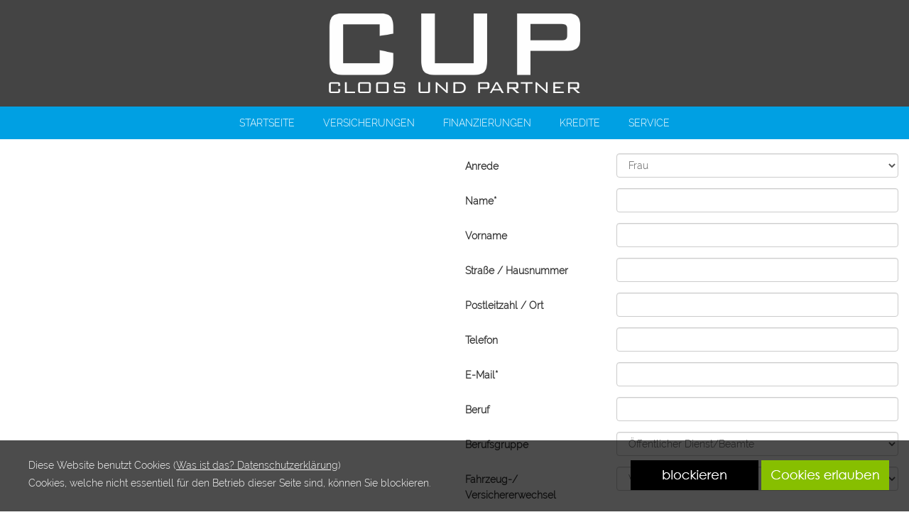

--- FILE ---
content_type: text/html; charset=utf-8
request_url: https://cloosundpartner.de/service/anfrage-kfz-versicherung/
body_size: 10229
content:
<!DOCTYPE html>
<html lang="de">
<head data-viewport="0">
   <meta charset="utf-8">
   <meta http-equiv="X-UA-Compatible" content="IE=edge">
   <meta name="viewport" content="width=device-width, initial-scale=1, maximum-scale=1">
   <title>Anfrage KFZ-Versicherung</title>
   <meta name="description" content="KFZ-Versicherung, Anfrage KFZ-Versicherung, Vergleich KFZ-Versicherung, günstige KFZ-Versicherung, KFZ-Versicherungsvergleich" />
   <meta name="keywords" content="KFZ-Versicherung, Anfrage KFZ-Versicherung, Vergleich KFZ-Versicherung, günstige KFZ-Versicherung, KFZ-Versicherungsvergleich" />
   <link rel="stylesheet" type="text/css" href="https://cloosundpartner.de/css/bootstrap.min.css" />
   <link rel="stylesheet" type="text/css" href="https://cloosundpartner.de/css/cubeportfolio.min.css" />
   <link rel="stylesheet" type="text/css" href="https://cloosundpartner.de/css/supersized.css" />
   <link rel="stylesheet" type="text/css" href="https://cloosundpartner.de/css/supersized.shutter.css" />
   <link rel="stylesheet" type="text/css" href="https://cloosundpartner.de/css/styles.css" />
   <link rel="stylesheet" type="text/css" href="https://cloosundpartner.de/css/editor_fe.css" />
   <link rel="stylesheet" type="text/css" href="https://cloosundpartner.de/css/font-awesome.min.css" />

      <style>
      /* raleway-300 - latin_latin-ext */
   @font-face {
     font-family: 'Raleway';
     font-style: normal;
     font-weight: 300;
     src: url('https://cloosundpartner.de/fonts/raleway-v12-latin_latin-ext-300.eot'); /* IE9 Compat Modes */
     src: local('Raleway Light'), local('Raleway-Light'),
          url('https://cloosundpartner.de/fonts/raleway-v12-latin_latin-ext-300.eot?#iefix') format('embedded-opentype'), /* IE6-IE8 */
          url('https://cloosundpartner.de/fonts/raleway-v12-latin_latin-ext-300.woff2') format('woff2'), /* Super Modern Browsers */
          url('https://cloosundpartner.de/fonts/raleway-v12-latin_latin-ext-300.woff') format('woff'), /* Modern Browsers */
          url('https://cloosundpartner.de/fonts/raleway-v12-latin_latin-ext-300.ttf') format('truetype'), /* Safari, Android, iOS */
          url('https://cloosundpartner.de/fonts/raleway-v12-latin_latin-ext-300.svg#Raleway') format('svg'); /* Legacy iOS */
   }/* raleway-300 - latin_latin-ext */
   @font-face {
     font-family: 'Raleway';
     font-style: normal;
     font-weight: 300;
     src: url('https://cloosundpartner.de/fonts/raleway-v12-latin_latin-ext-300.eot'); /* IE9 Compat Modes */
     src: local('Raleway Light'), local('Raleway-Light'),
          url('https://cloosundpartner.de/fonts/raleway-v12-latin_latin-ext-300.eot?#iefix') format('embedded-opentype'), /* IE6-IE8 */
          url('https://cloosundpartner.de/fonts/raleway-v12-latin_latin-ext-300.woff2') format('woff2'), /* Super Modern Browsers */
          url('https://cloosundpartner.de/fonts/raleway-v12-latin_latin-ext-300.woff') format('woff'), /* Modern Browsers */
          url('https://cloosundpartner.de/fonts/raleway-v12-latin_latin-ext-300.ttf') format('truetype'), /* Safari, Android, iOS */
          url('https://cloosundpartner.de/fonts/raleway-v12-latin_latin-ext-300.svg#Raleway') format('svg'); /* Legacy iOS */
   }/* raleway-300 - latin_latin-ext */
   @font-face {
     font-family: 'Raleway';
     font-style: normal;
     font-weight: 300;
     src: url('https://cloosundpartner.de/fonts/raleway-v12-latin_latin-ext-300.eot'); /* IE9 Compat Modes */
     src: local('Raleway Light'), local('Raleway-Light'),
          url('https://cloosundpartner.de/fonts/raleway-v12-latin_latin-ext-300.eot?#iefix') format('embedded-opentype'), /* IE6-IE8 */
          url('https://cloosundpartner.de/fonts/raleway-v12-latin_latin-ext-300.woff2') format('woff2'), /* Super Modern Browsers */
          url('https://cloosundpartner.de/fonts/raleway-v12-latin_latin-ext-300.woff') format('woff'), /* Modern Browsers */
          url('https://cloosundpartner.de/fonts/raleway-v12-latin_latin-ext-300.ttf') format('truetype'), /* Safari, Android, iOS */
          url('https://cloosundpartner.de/fonts/raleway-v12-latin_latin-ext-300.svg#Raleway') format('svg'); /* Legacy iOS */
   }   </style>
   
   <link rel="apple-touch-icon" sizes="57x57" href="https://cloosundpartner.de/img/apple-icon-57x57.png" />
   <link rel="apple-touch-icon" sizes="60x60" href="https://cloosundpartner.de/img/apple-icon-60x60.png" />
   <link rel="apple-touch-icon" sizes="72x72" href="https://cloosundpartner.de/img/apple-icon-72x72.png" />
   <link rel="apple-touch-icon" sizes="76x76" href="https://cloosundpartner.de/img/apple-icon-76x76.png" />
   <link rel="apple-touch-icon" sizes="114x114" href="https://cloosundpartner.de/img/apple-icon-114x114.png" />
   <link rel="apple-touch-icon" sizes="120x120" href="https://cloosundpartner.de/img/apple-icon-120x120.png" />
   <link rel="apple-touch-icon" sizes="144x144" href="https://cloosundpartner.de/img/apple-icon-144x144.png" />
   <link rel="apple-touch-icon" sizes="152x152" href="https://cloosundpartner.de/img/apple-icon-152x152.png" />
   <link rel="apple-touch-icon" sizes="180x180" href="/img/apple-icon-180x180.png" />
   <link rel="icon" type="image/png" sizes="192x192" href="https://cloosundpartner.de/img/android-icon-192x192.png" />
   <link rel="icon" type="image/png" sizes="32x32"   href="https://cloosundpartner.de/img/favicon-32x32.png" />
   <link rel="icon" type="image/png" sizes="96x96"   href="https://cloosundpartner.de/img/favicon-96x96.png" />
   <link rel="icon" type="image/png" sizes="16x16"   href="https://cloosundpartner.de/img/favicon-16x16.png" />
   <link rel="manifest" href="https://cloosundpartner.de/img/manifest.json" />
   <meta name="msapplication-TileColor" content="#ffffff" />
   <meta name="msapplication-TileImage" content="https://cloosundpartner.de/img/ms-icon-144x144.png" />
   <meta name="theme-color" content="#ffffff" />
   <meta name="msapplication-square70x70logo"   content="https://cloosundpartner.de/img/tile-tiny.png" />
   <meta name="msapplication-square150x150logo" content="https://cloosundpartner.de/img/tile-square.png" />
   <meta name="msapplication-wide310x150logo"   content="https://cloosundpartner.de/img/tile-wide.png" />
   <meta name="msapplication-square310x310logo" content="https://cloosundpartner.de/img/tile-large.png" />

<style type="text/css">
/*
###################################################################################
  Responsive Website
  Entwicklungsstand: 12.01.2019 Version 19.4

  RoyalArt - Agentur für Softwaregestaltung
  http://www.royalart.de
  http://www.shopsoftware.com
  
  (c) Copyright by Dipl. Des. (FH) Sven Scholz - RoyalArt Agentur

  Copyrightvermerke duerfen NICHT entfernt werden!
  ------------------------------------------------------------------------
  Bei Verstoß gegen die Lizenzbedingungen kann die Lizenz jederzeit entzogen werden.
  Der Kaufpreises wird nicht erstattet. Wer gegen die Lizenzbedingungen verstoesst, muss
  mit einer Vertragsstrafe von 50.000 Euro je Einzeldelikt rechnen!
  ------------------------------------------------------------------------
  Dieses Programm ist eine Software von Dipl. Des. (FH) Sven Scholz, RoyalArt Agentur.
  Diese Software darf nicht veroeffentlicht, weitergeben und/oder modifizieren werden.
  Es gelten die Ihnen mitgeteilten Lizenzbestimmungen.
  Diese Software/Website ist eine Einzellizenz und für den Betrieb auf einem Speicherplatz
  (Webspace) berechtigt.
  Die Veroeffentlichung dieses Programms erfolgt OHNE IRGENDEINE GARANTIE, sogar ohne
  die implizite Garantie der MARKTREIFE oder der VERWENDBARKEIT FUER EINEN BESTIMMTEN ZWECK.

##################################################################################
  Copyrightvermerke duerfen NICHT entfernt werden!
*/

/* **** Menü-Pos mittig / unterhalb Logo ************************************************** */
      
   #sprachen_wrapper { top: 19px; }
   #sprachen { padding-right: 15px; }

   #logo { margin:0 auto; position:relative; max-width:1400px; }
   #logo .logo { text-align:center; }
   #logo .bg { background-color: rgba(68, 68, 68, 1.00); }
   #logo img { max-height:112px; margin:19px 0 19px 0; }

   nav { top:150px; }
   nav button { margin-left:15px; }

   #mainmenu { position:relative; max-width: 1400px; margin:auto; text-align:center; background-color: rgba(0, 160, 227, 1.00); }
   #sprachen { margin:0 auto; max-width: 1400px; display:block !important; text-align:right;  }
   #content { top:150px; padding-top:46px; margin-top:0px; }

   @media (max-width: 1000px) {
      #sprachen_wrapper { top:162px !important; right: 5px ;} 
      #sprachen { padding-right: 15px; }
      nav { overflow:hidden; background-color: rgba(0, 160, 227, 1.00) !important; } 
      #menu { border:none; background-color:unset;  }
      #mainmenu { margin-top:50px; background-color:unset !important; } 
      #content{ padding-top:50px !important; }
   }










#logo { height:150px; }
#logo .bg { height: 150px; }
#logo .logo { height:150px; }

nav button { background-color: rgba(238, 238, 238, 1) !important; }
nav button.hover { background-color: rgba(0, 160, 227, 1.00) !important; }
nav button .icon-bar { background-color:#ffffff !important; }
nav button.hover .icon-bar{ background-color: rgba(229, 9, 127 1.00) !important; }


#mainmenu a, #mainmenu span { color:#ffffff }
#mainmenu h1 a, #mainmenu h1 span, #mainmenu h2 a, #mainmenu h2 span { 
   font-family:Raleway, sans-serif; 
   font-size: 14px; 
   line-height:160%; 
   color:#ffffff;
   background-color:rgba(0, 160, 227, 1.00) !important;
   cursor:pointer; 
}

#mainmenu h1 a:hover, #mainmenu h1 span:hover, #mainmenu h2 a:hover, #mainmenu h2 span:hover { 
   color: #ffffff;
   background-color: rgba(229, 9, 127, 1.00) !important; 
}

#menu ul.submenu { box-shadow: 0px 5px 5px 0 rgba(0, 0, 0, 0.76); }


#mainmenu > h1 { background-color: rgba(#, f, f, f ) !important; }


div, p, td, li, input, textarea, select, h1, h2, h3, h4, h5, h6, a { font-family:Raleway, sans-serif; }
div, p, td, li, input, textarea, select, a { font-size: 14px; }

body {
   background-color: rgba(255, 255, 255, 0.00);
   color: rgba(51, 51, 51, 1.00);
}

#content p, #content td, #content label, #content label + div, .coltext, #details p, #details td, #details label { color: rgba(51, 51, 51, 1.00); }
#content { color: rgba(51, 51, 51, 1.00); }
.container { width:1400px !important; max-width:100% !important; }


.bildtext .rahmen  {
   border-color: rgba(51, 51, 51, 0.3);
}


#exposee #btnExposee, #exposee .btn {
   background-color: #333333;
   color: #ffffff;
}

#exposee .inner { border-color: #333333; }

.btn-own-color, .btn-own-color:visited,.btn-own-color:link{
   background-color: #333333;
   color: #ffffff;
}

.btn-own-color:hover, .btn-own-color:active {
   color: #ffffff;
   background-color: #333333;
}

.send_btn {
   color: #ffffff;
   background-color: #333333;
}

.send_btn:hover {
   color: #ffffff;
   background-color: #333333;
}

.fliesstext, .edited {
   color:rgba(51, 51, 51, 1);
   font-size:14px;
   font-family:Raleway, sans-serif;
}

#copyleft { display:none; }

#footer {
   opacity:0; transform:all 0.5s; 
   background-color: rgba(68, 68, 68, 1.00);
   padding: 20px 15px;
   overflow:hidden;
   max-width:1400px;
   margin:auto;
}

#footer p, #footer a {
   color: #ffffff;
   font-family: Raleway, sans-serif;
   font-size: 14px;
}



.own-objekte-info .cbp-l-grid-work-desc,
.own-objekte-unten .cbp-l-grid-work-desc {
         background-color:#fff !important;
   background: -moz-linear-gradient(top,  rgba(238, 238, 238, 0.7) 0%, rgba(238, 238, 238, 1.00) 100%); /* FF3.6+ */
   background: -webkit-gradient(linear, left top, left bottom, color-stop(0%, rgba(238, 238, 238, 0.7)), color-stop(100%, rgba(238, 238, 238, 1.00))); /* Chrome,Safari4+ */
   background: -webkit-linear-gradient(top, rgba(238, 238, 238, 0.7) 0%, rgba(238, 238, 238, 1.00) 100%); /* Chrome10+,Safari5.1+ */
   background: -o-linear-gradient(top, rgba(238, 238, 238, 0.7) 0%, rgba(238, 238, 238, 1.00) 100%); /* Opera 11.10+ */
   background: -ms-linear-gradient(top, rgba(238, 238, 238, 0.7) 0%, rgba(238, 238, 238, 1.00) 100%); /* IE10+ */
   background: linear-gradient(to bottom, rgba(238, 238, 238, 0.7) 0%, rgba(238, 238, 238, 1.00) 100%); /* W3C */
}

.own-objekte-info .cbp-item .cbp-item-wrapper .cbp-l-grid-work-desc,
.own-objekte-info .cbp-item .cbp-item-wrapper .cbp-caption,
.own-objekte-unten .cbp-item .cbp-item-wrapper .cbp-l-grid-work-desc,
.own-objekte-unten .cbp-item .cbp-item-wrapper .cbp-caption {
   border:1px solid rgba(238, 238, 238, 0.7); /* color_objekt_bg */
}
.own-objekte-info .cbp-l-grid-work-desc b,
.own-objekte-info .cbp-l-grid-work-desc .object_line,
.own-objekte-unten .cbp-l-grid-work-desc b {
   color: #333333 !important;
}

.carousel .carousel-caption {
   font-family:Raleway, sans-serif;
   font-size: 14px;
   color:#333333;
   background-color: rgba(255, 255, 255, #ffffff);
}
</style>
   <!--[if lt IE 9]>
   <script src="//oss.maxcdn.com/html5shiv/3.7.2/html5shiv.min.js"></script>
   <script src="//oss.maxcdn.com/respond/1.4.2/respond.min.js"></script>
   <![endif]-->
<script>
   document.addEventListener("touchstart", function(){}, true);
</script>
<script>
   var baseurl = 'https://cloosundpartner.de';
   var switch_width = 789;
</script>
<script src="https://cloosundpartner.de/js/jquery2.min.js"></script>
<!-- <script src="https://cloosundpartner.de/js/jquery-migrate3.min.js"></script> -->
<script src="https://cloosundpartner.de/js/jquery.easing.min.js"></script>
<script src="https://cloosundpartner.de/js/jquery.cubeportfolio.min.js"></script>
<script src="https://cloosundpartner.de/js/scripts.js"></script>
<script src="https://cloosundpartner.de/js/bootstrap.min.js"></script>
<body>
<header>
<div id="header_inner">
   <div id="logo">
      <div class="bg"></div>
      <div class="logo">
         <a href="https://cloosundpartner.de"><img src="https://cloosundpartner.de/img/logo.png" alt="Anfrage KFZ-Versicherung"/></a>
      </div>
   </div>

   <nav>
      <div class="menu_button">
         <button type="button" class="touch">
            <span class="icon-bar"></span>
            <span class="icon-bar"></span>
            <span class="icon-bar"></span>
         </button>
      </div>
      
      <div id="menu" class="xmittig">
         <div id="mainmenu" class="menu_main">
                     <ul class="level1">
                              <li class="">
                  <h1>
                                             <a href="https://cloosundpartner.de/cup-cloos-und-partner/">STARTSEITE</a>
                                       </h1>

                                 </li>
                              <li class="">
                  <h1>
                                             <a href="https://cloosundpartner.de/versicherungsmakler/">VERSICHERUNGEN</a>
                                       </h1>

                                 </li>
                              <li class="">
                  <h1>
                                             <a href="https://cloosundpartner.de/finanzierungen/">FINANZIERUNGEN</a>
                                       </h1>

                                 </li>
                              <li class="">
                  <h1>
                                             <a href="https://cloosundpartner.de/kredite/">KREDITE</a>
                                       </h1>

                                 </li>
                              <li class=" dropdown" aria-haspopup="true">
                  <h1>
                                             <span>SERVICE</span>
                                       </h1>

                                    <ul class="level2">
                                                               <li>
                        <h2>
                                                   <a href="https://cloosundpartner.de/service/versicherungsanfrage/">Versicherungsanfrage</a>
                                                </h2>
                     </li>
                                          <li>
                        <h2>
                                                   <a href="https://www.baufi-lead.de/baufilead/partner/4FEQM4oXwSCSKl4ijBtX/leadFormular.html" target="_blank">Finanzierungsanfrage</a>
                                                </h2>
                     </li>
                                          <li>
                        <h2>
                                                   <a href="https://cloosundpartner.de/service/kreditanfrage/">Kreditanfrage</a>
                                                </h2>
                     </li>
                                          <li>
                        <h2>
                                                   <a href="https://cloosundpartner.de/service/adress-vertragsdaten-aendern/">Adress-/Vertragsdaten ändern</a>
                                                </h2>
                     </li>
                                          <li>
                        <h2>
                                                   <a href="https://cloosundpartner.de/service/schadensmeldung/">Schadensmeldung</a>
                                                </h2>
                     </li>
                                          <li>
                        <h2>
                                                   <a href="https://cloosundpartner.de/service/anfrage-kfz-versicherung/">Anfrage KFZ-Versicherung</a>
                                                </h2>
                     </li>
                                          
                     <!-- </div> -->
                  </ul>
                                 </li>
                           </ul>
                     </div>
      </div>
   </nav>
</div>
</header>
<div id="content" data-class="xstatisch" class="mittig">
   <div id="inner">
      <div class="abschnitt_breite" style="max-width:1400px; margin:auto">
               <div class="xFormular" style=" background-color:rgba(255, 255, 255, 1.00);">
            <div  class="container" style="padding:20px 15px;">
               <div class="row">
                                    
<div class="col-md-12" style="">
   <div class="row">
      <div class="col-md-6 bildtext">
         <div class="">
                              </div>
      </div>
      
      <div class="col-md-6">
         <div class="inner">
            
            <form id="FormBuilderForm" method="post" class="form-horizontal" id="exposee" enctype="multipart/form-data">
   <style>
      #FormBuilderForm .control-label{text-align:left;}
      .form-group .text-info{margin-top:10px;font-size:12px;}
   </style>
<input type="hidden" name="objekt" value="" />
<div class="msg"></div>
         <div class="form-group">
                        <input name="form-builder78[419][txt]" value="Anrede" type="hidden">
            <input name="form-builder78[419][type]" value="dropdown" type="hidden">
                        
            <label class="col-xs-4 control-label" for="forme_419">Anrede</label>
            <div class="col-xs-8">

                           <select name="form-builder78[419][val]" id="forme_419" class="form-control">
               <option style="padding:0 10px;" value="Frau">Frau</option><option style="padding:0 10px;" value="Herr">Herr</option><option style="padding:0 10px;" value="Firma">Firma</option>               </select>
            
                        </div>
         </div>
                  <div class="form-group">
                        <input name="form-builder78[420][txt]" value="Name" type="hidden">
            <input name="form-builder78[420][type]" value="eingabe" type="hidden">
                        
            <label class="col-xs-4 control-label" for="forme_420">Name*</label>
            <div class="col-xs-8">

                           <input name="form-builder78[420][val]" class="form-control  required " id="forme_420" type="text"  data-required='{"req":"1"}' >
            
                        </div>
         </div>
                  <div class="form-group">
                        <input name="form-builder78[421][txt]" value="Vorname" type="hidden">
            <input name="form-builder78[421][type]" value="eingabe" type="hidden">
                        
            <label class="col-xs-4 control-label" for="forme_421">Vorname</label>
            <div class="col-xs-8">

                           <input name="form-builder78[421][val]" class="form-control " id="forme_421" type="text" >
            
                        </div>
         </div>
                  <div class="form-group">
                        <input name="form-builder78[422][txt]" value="Straße / Hausnummer" type="hidden">
            <input name="form-builder78[422][type]" value="eingabe" type="hidden">
                        
            <label class="col-xs-4 control-label" for="forme_422">Straße / Hausnummer</label>
            <div class="col-xs-8">

                           <input name="form-builder78[422][val]" class="form-control " id="forme_422" type="text" >
            
                        </div>
         </div>
                  <div class="form-group">
                        <input name="form-builder78[423][txt]" value="Postleitzahl / Ort" type="hidden">
            <input name="form-builder78[423][type]" value="eingabe" type="hidden">
                        
            <label class="col-xs-4 control-label" for="forme_423">Postleitzahl / Ort</label>
            <div class="col-xs-8">

                           <input name="form-builder78[423][val]" class="form-control " id="forme_423" type="text" >
            
                        </div>
         </div>
                  <div class="form-group">
                        <input name="form-builder78[424][txt]" value="Telefon" type="hidden">
            <input name="form-builder78[424][type]" value="eingabe" type="hidden">
                        
            <label class="col-xs-4 control-label" for="forme_424">Telefon</label>
            <div class="col-xs-8">

                           <input name="form-builder78[424][val]" class="form-control " id="forme_424" type="text" >
            
                        </div>
         </div>
                  <div class="form-group">
                        <input name="form-builder78[email][txt]" value="E-Mail" type="hidden">
            <input name="form-builder78[email][type]" value="email" type="hidden">
            
                        
            <label class="col-xs-4 control-label" for="forme_425">E-Mail*</label>
            <div class="col-xs-8">

                           <input name="form-builder78[email][val]" class="form-control email-input  required " id="forme_425" type="text">

                        </div>
         </div>
                  <div class="form-group">
                        <input name="form-builder78[426][txt]" value="Beruf" type="hidden">
            <input name="form-builder78[426][type]" value="eingabe" type="hidden">
                        
            <label class="col-xs-4 control-label" for="forme_426">Beruf</label>
            <div class="col-xs-8">

                           <input name="form-builder78[426][val]" class="form-control " id="forme_426" type="text" >
            
                        </div>
         </div>
                  <div class="form-group">
                        <input name="form-builder78[427][txt]" value="Berufsgruppe" type="hidden">
            <input name="form-builder78[427][type]" value="dropdown" type="hidden">
                        
            <label class="col-xs-4 control-label" for="forme_427">Berufsgruppe</label>
            <div class="col-xs-8">

                           <select name="form-builder78[427][val]" id="forme_427" class="form-control">
               <option style="padding:0 10px;" value="Öffentlicher Dienst/Beamte">Öffentlicher Dienst/Beamte</option><option style="padding:0 10px;" value="Angestellte/Arbeiter">Angestellte/Arbeiter</option><option style="padding:0 10px;" value="Selbständig">Selbständig</option><option style="padding:0 10px;" value="Pensionär/Rentner">Pensionär/Rentner</option>               </select>
            
                        </div>
         </div>
                  <div class="form-group">
                        <input name="form-builder78[428][txt]" value="Fahrzeug-/ Versichererwechsel" type="hidden">
            <input name="form-builder78[428][type]" value="dropdown" type="hidden">
                        
            <label class="col-xs-4 control-label" for="forme_428">Fahrzeug-/ Versichererwechsel</label>
            <div class="col-xs-8">

                           <select name="form-builder78[428][val]" id="forme_428" class="form-control">
               <option style="padding:0 10px;" value="Versichererwechsel">Versichererwechsel</option><option style="padding:0 10px;" value="Neues Auto">Neues Auto</option>               </select>
            
                        </div>
         </div>
                  <div class="form-group">
                        <input name="form-builder78[454][txt]" value="Bild der Zulassung" type="hidden">
            <input name="form-builder78[454][type]" value="upload" type="hidden">
                        
            <label class="col-xs-4 control-label" for="forme_454">Bild der Zulassung</label>
            <div class="col-xs-8">

                           <input style="display:none;" name="form-builder78[upload][val]" 
                      class="" id="forme_454" type="file" />
               <a href="javascript:void(0);" data-zieluploader="forme_454" 
                  class="btn text-center btn-own-color clBtnUpload" style="width:100%">Durchsuchen</a>
            
                        </div>
         </div>
                  <div class="form-group">
                        <input name="form-builder78[429][txt]" value="Hersteller (z. B. VW)" type="hidden">
            <input name="form-builder78[429][type]" value="eingabe" type="hidden">
                        
            <label class="col-xs-4 control-label" for="forme_429">Hersteller (z. B. VW)*</label>
            <div class="col-xs-8">

                           <input name="form-builder78[429][val]" class="form-control  required " id="forme_429" type="text"  data-required='{"req":"1"}' >
            
                        </div>
         </div>
                  <div class="form-group">
                        <input name="form-builder78[430][txt]" value="Hersteller-Nr. (Zulassung 2.1)" type="hidden">
            <input name="form-builder78[430][type]" value="eingabe" type="hidden">
                        
            <label class="col-xs-4 control-label" for="forme_430">Hersteller-Nr. (Zulassung 2.1)</label>
            <div class="col-xs-8">

                           <input name="form-builder78[430][val]" class="form-control " id="forme_430" type="text" >
            
                        </div>
         </div>
                  <div class="form-group">
                        <input name="form-builder78[431][txt]" value="Typ (z. B. Golf V 1.6 - 100 PS)" type="hidden">
            <input name="form-builder78[431][type]" value="eingabe" type="hidden">
                        
            <label class="col-xs-4 control-label" for="forme_431">Typ (z. B. Golf V 1.6 - 100 PS)*</label>
            <div class="col-xs-8">

                           <input name="form-builder78[431][val]" class="form-control  required " id="forme_431" type="text"  data-required='{"req":"1"}' >
            
                        </div>
         </div>
                  <div class="form-group">
                        <input name="form-builder78[432][txt]" value="Typ-Schlüssel-Nr. (Zulassung 2.2)" type="hidden">
            <input name="form-builder78[432][type]" value="eingabe" type="hidden">
                        
            <label class="col-xs-4 control-label" for="forme_432">Typ-Schlüssel-Nr. (Zulassung 2.2)</label>
            <div class="col-xs-8">

                           <input name="form-builder78[432][val]" class="form-control " id="forme_432" type="text" >
            
                        </div>
         </div>
                  <div class="form-group">
                        <input name="form-builder78[434][txt]" value="Erstzulassung" type="hidden">
            <input name="form-builder78[434][type]" value="eingabe" type="hidden">
                        
            <label class="col-xs-4 control-label" for="forme_434">Erstzulassung*</label>
            <div class="col-xs-8">

                           <input name="form-builder78[434][val]" class="form-control  required " id="forme_434" type="text"  data-required='{"req":"1"}' >
            
                        </div>
         </div>
                  <div class="form-group">
                        <input name="form-builder78[435][txt]" value="Kaufdatum" type="hidden">
            <input name="form-builder78[435][type]" value="eingabe" type="hidden">
                        
            <label class="col-xs-4 control-label" for="forme_435">Kaufdatum</label>
            <div class="col-xs-8">

                           <input name="form-builder78[435][val]" class="form-control " id="forme_435" type="text" >
            
                        </div>
         </div>
                  <div class="form-group">
                        <input name="form-builder78[436][txt]" value="Halter" type="hidden">
            <input name="form-builder78[436][type]" value="dropdown" type="hidden">
                        
            <label class="col-xs-4 control-label" for="forme_436">Halter*</label>
            <div class="col-xs-8">

                           <select name="form-builder78[436][val]" id="forme_436" class="form-control">
               <option style="padding:0 10px;" value="Ich selbst">Ich selbst</option><option style="padding:0 10px;" value="Partner">Partner</option><option style="padding:0 10px;" value="Kind">Kind</option><option style="padding:0 10px;" value="andere Person">andere Person</option>               </select>
            
                        </div>
         </div>
                  <div class="form-group">
                        <input name="form-builder78[437][txt]" value="Fahrzeug finanziert oder geleast?" type="hidden">
            <input name="form-builder78[437][type]" value="dropdown" type="hidden">
                        
            <label class="col-xs-4 control-label" for="forme_437">Fahrzeug finanziert oder geleast?</label>
            <div class="col-xs-8">

                           <select name="form-builder78[437][val]" id="forme_437" class="form-control">
               <option style="padding:0 10px;" value="Nein">Nein</option><option style="padding:0 10px;" value="finanziert">finanziert</option><option style="padding:0 10px;" value="geleast">geleast</option>               </select>
            
                        </div>
         </div>
                  <div class="form-group">
                        <input name="form-builder78[438][txt]" value="jährliche Fahrleistung" type="hidden">
            <input name="form-builder78[438][type]" value="dropdown" type="hidden">
                        
            <label class="col-xs-4 control-label" for="forme_438">jährliche Fahrleistung*</label>
            <div class="col-xs-8">

                           <select name="form-builder78[438][val]" id="forme_438" class="form-control">
               <option style="padding:0 10px;" value="bis 3.000 km">bis 3.000 km</option><option style="padding:0 10px;" value="bis 6.000 km">bis 6.000 km</option><option style="padding:0 10px;" value="bis 9.000 km">bis 9.000 km</option><option style="padding:0 10px;" value="bis 12.000 km">bis 12.000 km</option><option style="padding:0 10px;" value="bis 15.000 km">bis 15.000 km</option><option style="padding:0 10px;" value="bis 18.000 km">bis 18.000 km</option><option style="padding:0 10px;" value="bis 20.000 km">bis 20.000 km</option><option style="padding:0 10px;" value="bis 25.000 km">bis 25.000 km</option><option style="padding:0 10px;" value="über 25.000 km">über 25.000 km</option>               </select>
            
                        </div>
         </div>
                  <div class="form-group">
                        <input name="form-builder78[439][txt]" value="Fahrzeugnutzung" type="hidden">
            <input name="form-builder78[439][type]" value="dropdown" type="hidden">
                        
            <label class="col-xs-4 control-label" for="forme_439">Fahrzeugnutzung*</label>
            <div class="col-xs-8">

                           <select name="form-builder78[439][val]" id="forme_439" class="form-control">
               <option style="padding:0 10px;" value="privat">privat</option><option style="padding:0 10px;" value="geschäftlich">geschäftlich</option>               </select>
            
                        </div>
         </div>
                  <div class="form-group">
                        <input name="form-builder78[440][txt]" value="Nächtlicher Abstellort" type="hidden">
            <input name="form-builder78[440][type]" value="dropdown" type="hidden">
                        
            <label class="col-xs-4 control-label" for="forme_440">Nächtlicher Abstellort*</label>
            <div class="col-xs-8">

                           <select name="form-builder78[440][val]" id="forme_440" class="form-control">
               <option style="padding:0 10px;" value="abschließbare Garage">abschließbare Garage</option><option style="padding:0 10px;" value="sonstiger Stellplatz">sonstiger Stellplatz</option>               </select>
            
                        </div>
         </div>
                  <div class="form-group">
                        <input name="form-builder78[441][txt]" value="Besitzen selbstgenutztes Wohneigentum" type="hidden">
            <input name="form-builder78[441][type]" value="dropdown" type="hidden">
                        
            <label class="col-xs-4 control-label" for="forme_441">Besitzen selbstgenutztes Wohneigentum*</label>
            <div class="col-xs-8">

                           <select name="form-builder78[441][val]" id="forme_441" class="form-control">
               <option style="padding:0 10px;" value="Nein">Nein</option><option style="padding:0 10px;" value="Ja">Ja</option>               </select>
            
                        </div>
         </div>
                  <div class="form-group">
                        <input name="form-builder78[442][txt]" value="Wer fährt das Fahrzeug?" type="hidden">
            <input name="form-builder78[442][type]" value="haeckchen" type="hidden">
                        
            <label class="col-xs-4 control-label" for="forme_442" style="margin-top:4px;">Wer fährt das Fahrzeug?*</label>
            <div class="col-xs-8">

                            <div class="form-control required_check" style="height:auto !important;"><p style="width:50%; margin-bottom:4px; margin-top:4px; float:left; color:#444444"><input type="checkbox" name="form-builder78[442][val][]" id="forme_442_0" value="Ich selbst"> <label for="forme_442_0" style="font-weight:normal;  color:#444444;">Ich selbst</label></p><p style="width:50%; margin-bottom:4px; margin-top:4px; float:left; color:#444444"><input type="checkbox" name="form-builder78[442][val][]" id="forme_442_1" value="Partner"> <label for="forme_442_1" style="font-weight:normal;  color:#444444;">Partner</label></p><p style="width:50%; margin-bottom:4px; margin-top:4px; float:left; color:#444444"><input type="checkbox" name="form-builder78[442][val][]" id="forme_442_2" value="Kind"> <label for="forme_442_2" style="font-weight:normal;  color:#444444;">Kind</label></p><p style="width:50%; margin-bottom:4px; margin-top:4px; float:left; color:#444444"><input type="checkbox" name="form-builder78[442][val][]" id="forme_442_3" value="weitere Personen"> <label for="forme_442_3" style="font-weight:normal;  color:#444444;">weitere Personen</label></p><div style="clear:both;"></div></div>                           </div>
         </div>
                  <div class="form-group">
                        <input name="form-builder78[443][txt]" value="Geburtsjahr jüngster Fahrer" type="hidden">
            <input name="form-builder78[443][type]" value="eingabe" type="hidden">
                        
            <label class="col-xs-4 control-label" for="forme_443">Geburtsjahr jüngster Fahrer*</label>
            <div class="col-xs-8">

                           <input name="form-builder78[443][val]" class="form-control  required " id="forme_443" type="text"  data-required='{"req":"1"}' >
            
                        </div>
         </div>
                  <div class="form-group">
                        <input name="form-builder78[444][txt]" value="Teilnahme am begleitenden Fahren" type="hidden">
            <input name="form-builder78[444][type]" value="dropdown" type="hidden">
                        
            <label class="col-xs-4 control-label" for="forme_444">Teilnahme am begleitenden Fahren</label>
            <div class="col-xs-8">

                           <select name="form-builder78[444][val]" id="forme_444" class="form-control">
               <option style="padding:0 10px;" value=""></option><option style="padding:0 10px;" value="Ja">Ja</option><option style="padding:0 10px;" value="Nein">Nein</option>               </select>
            
                        </div>
         </div>
                  <div class="form-group">
                        <input name="form-builder78[445][txt]" value="Geburtsjahr ältester Fahrer" type="hidden">
            <input name="form-builder78[445][type]" value="eingabe" type="hidden">
                        
            <label class="col-xs-4 control-label" for="forme_445">Geburtsjahr ältester Fahrer*</label>
            <div class="col-xs-8">

                           <input name="form-builder78[445][val]" class="form-control  required " id="forme_445" type="text"  data-required='{"req":"1"}' >
            
                        </div>
         </div>
                  <div class="form-group">
                        <input name="form-builder78[446][txt]" value="Versicherungsbeginn" type="hidden">
            <input name="form-builder78[446][type]" value="eingabe" type="hidden">
                        
            <label class="col-xs-4 control-label" for="forme_446">Versicherungsbeginn</label>
            <div class="col-xs-8">

                           <input name="form-builder78[446][val]" class="form-control " id="forme_446" type="text" >
            
                        </div>
         </div>
                  <div class="form-group">
                        <input name="form-builder78[447][txt]" value="Zahlungsweise" type="hidden">
            <input name="form-builder78[447][type]" value="dropdown" type="hidden">
                        
            <label class="col-xs-4 control-label" for="forme_447">Zahlungsweise*</label>
            <div class="col-xs-8">

                           <select name="form-builder78[447][val]" id="forme_447" class="form-control">
               <option style="padding:0 10px;" value="jährlich">jährlich</option><option style="padding:0 10px;" value="halbjährlich">halbjährlich</option><option style="padding:0 10px;" value="vierteljährlich">vierteljährlich</option><option style="padding:0 10px;" value="monatlich">monatlich</option>               </select>
            
                        </div>
         </div>
                  <div class="form-group">
                        <input name="form-builder78[448][txt]" value="Versicherungsumfang" type="hidden">
            <input name="form-builder78[448][type]" value="haeckchen" type="hidden">
                        
            <label class="col-xs-4 control-label" for="forme_448" style="margin-top:4px;">Versicherungsumfang*</label>
            <div class="col-xs-8">

                            <div class="form-control required_check" style="height:auto !important;"><p style="width:50%; margin-bottom:4px; margin-top:4px; float:left; color:#444444"><input type="checkbox" name="form-builder78[448][val][]" id="forme_448_0" value="Haftpflicht"> <label for="forme_448_0" style="font-weight:normal;  color:#444444;">Haftpflicht</label></p><p style="width:50%; margin-bottom:4px; margin-top:4px; float:left; color:#444444"><input type="checkbox" name="form-builder78[448][val][]" id="forme_448_1" value="Schutzbrief"> <label for="forme_448_1" style="font-weight:normal;  color:#444444;">Schutzbrief</label></p><p style="width:50%; margin-bottom:4px; margin-top:4px; float:left; color:#444444"><input type="checkbox" name="form-builder78[448][val][]" id="forme_448_2" value="Teilkasko 150 € SB"> <label for="forme_448_2" style="font-weight:normal;  color:#444444;">Teilkasko 150 € SB</label></p><p style="width:50%; margin-bottom:4px; margin-top:4px; float:left; color:#444444"><input type="checkbox" name="form-builder78[448][val][]" id="forme_448_3" value="Teilkasko ohne SB"> <label for="forme_448_3" style="font-weight:normal;  color:#444444;">Teilkasko ohne SB</label></p><p style="width:50%; margin-bottom:4px; margin-top:4px; float:left; color:#444444"><input type="checkbox" name="form-builder78[448][val][]" id="forme_448_4" value="Vollkasko 1.000 € SB"> <label for="forme_448_4" style="font-weight:normal;  color:#444444;">Vollkasko 1.000 € SB</label></p><p style="width:50%; margin-bottom:4px; margin-top:4px; float:left; color:#444444"><input type="checkbox" name="form-builder78[448][val][]" id="forme_448_5" value="Vollkasko 500 € SB"> <label for="forme_448_5" style="font-weight:normal;  color:#444444;">Vollkasko 500 € SB</label></p><p style="width:50%; margin-bottom:4px; margin-top:4px; float:left; color:#444444"><input type="checkbox" name="form-builder78[448][val][]" id="forme_448_6" value="Vollkasko 300 € SB"> <label for="forme_448_6" style="font-weight:normal;  color:#444444;">Vollkasko 300 € SB</label></p><p style="width:50%; margin-bottom:4px; margin-top:4px; float:left; color:#444444"><input type="checkbox" name="form-builder78[448][val][]" id="forme_448_7" value="Vollkasko 150 € SB"> <label for="forme_448_7" style="font-weight:normal;  color:#444444;">Vollkasko 150 € SB</label></p><p style="width:50%; margin-bottom:4px; margin-top:4px; float:left; color:#444444"><input type="checkbox" name="form-builder78[448][val][]" id="forme_448_8" value="Vollkasko ohne SB"> <label for="forme_448_8" style="font-weight:normal;  color:#444444;">Vollkasko ohne SB</label></p><div style="clear:both;"></div></div>                           </div>
         </div>
                  <div class="form-group">
                        <input name="form-builder78[449][txt]" value="Werkstattbindung gewünscht" type="hidden">
            <input name="form-builder78[449][type]" value="dropdown" type="hidden">
                        
            <label class="col-xs-4 control-label" for="forme_449">Werkstattbindung gewünscht</label>
            <div class="col-xs-8">

                           <select name="form-builder78[449][val]" id="forme_449" class="form-control">
               <option style="padding:0 10px;" value=""></option><option style="padding:0 10px;" value="Ja">Ja</option><option style="padding:0 10px;" value="Nein">Nein</option>               </select>
            
                        </div>
         </div>
                  <div class="form-group">
                        <input name="form-builder78[450][txt]" value="Haftpflicht SF-Klasse" type="hidden">
            <input name="form-builder78[450][type]" value="dropdown" type="hidden">
                        
            <label class="col-xs-4 control-label" for="forme_450">Haftpflicht SF-Klasse*</label>
            <div class="col-xs-8">

                           <select name="form-builder78[450][val]" id="forme_450" class="form-control">
               <option style="padding:0 10px;" value="0">0</option><option style="padding:0 10px;" value="1/2">1/2</option><option style="padding:0 10px;" value="1">1</option><option style="padding:0 10px;" value="2">2</option><option style="padding:0 10px;" value="3">3</option><option style="padding:0 10px;" value="4">4</option><option style="padding:0 10px;" value="5">5</option><option style="padding:0 10px;" value="6">6</option><option style="padding:0 10px;" value="7">7</option><option style="padding:0 10px;" value="8">8</option><option style="padding:0 10px;" value="9">9</option><option style="padding:0 10px;" value="10">10</option><option style="padding:0 10px;" value="11">11</option><option style="padding:0 10px;" value="12">12</option><option style="padding:0 10px;" value="13">13</option><option style="padding:0 10px;" value="14">14</option><option style="padding:0 10px;" value="15">15</option><option style="padding:0 10px;" value="16">16</option><option style="padding:0 10px;" value="17">17</option><option style="padding:0 10px;" value="18">18</option><option style="padding:0 10px;" value="19">19</option><option style="padding:0 10px;" value="20">20</option><option style="padding:0 10px;" value="21">21</option><option style="padding:0 10px;" value="22">22</option><option style="padding:0 10px;" value="23">23</option><option style="padding:0 10px;" value="24">24</option><option style="padding:0 10px;" value="25">25</option><option style="padding:0 10px;" value="26">26</option><option style="padding:0 10px;" value="27">27</option><option style="padding:0 10px;" value="28">28</option><option style="padding:0 10px;" value="29">29</option><option style="padding:0 10px;" value="30">30</option><option style="padding:0 10px;" value="31">31</option><option style="padding:0 10px;" value="32">32</option><option style="padding:0 10px;" value="33">33</option><option style="padding:0 10px;" value="34">34</option><option style="padding:0 10px;" value="35">35</option><option style="padding:0 10px;" value="über 35">über 35</option>               </select>
            
                        </div>
         </div>
                  <div class="form-group">
                        <input name="form-builder78[451][txt]" value="Vollkasko SF-Klasse" type="hidden">
            <input name="form-builder78[451][type]" value="dropdown" type="hidden">
                        
            <label class="col-xs-4 control-label" for="forme_451">Vollkasko SF-Klasse*</label>
            <div class="col-xs-8">

                           <select name="form-builder78[451][val]" id="forme_451" class="form-control">
               <option style="padding:0 10px;" value="0">0</option><option style="padding:0 10px;" value="1/2">1/2</option><option style="padding:0 10px;" value="1">1</option><option style="padding:0 10px;" value="2">2</option><option style="padding:0 10px;" value="3">3</option><option style="padding:0 10px;" value="4">4</option><option style="padding:0 10px;" value="5">5</option><option style="padding:0 10px;" value="6">6</option><option style="padding:0 10px;" value="7">7</option><option style="padding:0 10px;" value="8">8</option><option style="padding:0 10px;" value="9">9</option><option style="padding:0 10px;" value="10">10</option><option style="padding:0 10px;" value="11">11</option><option style="padding:0 10px;" value="12">12</option><option style="padding:0 10px;" value="13">13</option><option style="padding:0 10px;" value="14">14</option><option style="padding:0 10px;" value="15">15</option><option style="padding:0 10px;" value="16">16</option><option style="padding:0 10px;" value="17">17</option><option style="padding:0 10px;" value="18">18</option><option style="padding:0 10px;" value="19">19</option><option style="padding:0 10px;" value="20">20</option><option style="padding:0 10px;" value="21">21</option><option style="padding:0 10px;" value="22">22</option><option style="padding:0 10px;" value="23">23</option><option style="padding:0 10px;" value="24">24</option><option style="padding:0 10px;" value="25">25</option><option style="padding:0 10px;" value="26">26</option><option style="padding:0 10px;" value="27">27</option><option style="padding:0 10px;" value="28">28</option><option style="padding:0 10px;" value="29">29</option><option style="padding:0 10px;" value="30">30</option><option style="padding:0 10px;" value="31">31</option><option style="padding:0 10px;" value="32">32</option><option style="padding:0 10px;" value="33">33</option><option style="padding:0 10px;" value="34">34</option><option style="padding:0 10px;" value="35">35</option><option style="padding:0 10px;" value="über 35">über 35</option>               </select>
            
                        </div>
         </div>
                  <div class="form-group">
                        <input name="form-builder78[455][txt]" value="Bild aktuelle Beitragsrechnung" type="hidden">
            <input name="form-builder78[455][type]" value="upload" type="hidden">
                        
            <label class="col-xs-4 control-label" for="forme_455">Bild aktuelle Beitragsrechnung</label>
            <div class="col-xs-8">

                           <input style="display:none;" name="form-builder78[upload][val]" 
                      class="" id="forme_455" type="file" />
               <a href="javascript:void(0);" data-zieluploader="forme_455" 
                  class="btn text-center btn-own-color clBtnUpload" style="width:100%">Durchsuchen</a>
            
                        </div>
         </div>
                  <div class="form-group">
                        <input name="form-builder78[452][txt]" value="Sonstige Wünsche und Anmerkungen" type="hidden">
            <input name="form-builder78[452][type]" value="textfeld" type="hidden">
                        
            <label class="col-xs-4 control-label" for="forme_452">Sonstige Wünsche und Anmerkungen</label>
            <div class="col-xs-8">

                           <textarea name="form-builder78[452][val]"
                         id="forme_452"
                         class="form-control" 
                         rows="4"
                         style="height: 100px"></textarea>

                        </div>
         </div>
                  <div class="form-group">
                        <input name="form-builder78[453][txt]" value="Datenschutzerklärung" type="hidden">
            <input name="form-builder78[453][type]" value="haeckchen" type="hidden">
                        
            <label class="col-xs-4 control-label" for="forme_453" style="margin-top:4px;">Datenschutzerklärung*</label>
            <div class="col-xs-8">

                            <div class="form-control required_check" style="height:auto !important;"><p style="width:20%; margin-bottom:4px; margin-top:4px; float:left; color:#444444;"><input type="checkbox" name="form-builder78[453][val]" id="forme_453_0" value="Ja| Hiermit erkläre ich mich mit der Erfassung, Verwendung und Speicherung der angegebenen Daten zum Zweck der Bearbeitung der Anfrage einverstanden. [LINK]http://cloosundpartner.de/datenschutzerklaerung/[/LINK][TEXT]Datenschutzerklärung und Widerrufshinweise[/TEXT]."> <label for="forme_453_0" style="font-weight:normal; color:#444444;">Ja</label></p><p style="width:80%; margin-bottom:4px; margin-top:4px; float:left; color:#444444;"> Hiermit erkläre ich mich mit der Erfassung, Verwendung und Speicherung der angegebenen Daten zum Zweck der Bearbeitung der Anfrage einverstanden. <a href="http://cloosundpartner.de/datenschutzerklaerung/" target="_blank"><strong style="text-decoration:underline;">Datenschutzerklärung und Widerrufshinweise</strong></a>.</p><div style="clear:both;"></div></div>                           </div>
         </div>
         
      <input type="hidden" name="captcha" value="492aa2ea21802a9c6fca0bbe3494b26e" />

<div class="form-group">
   <div class="col-xs-8 col-xs-offset-4">
      <input type="submit" name="form-builder78-mailer" value="senden" class="btn text-center btn-own-color">
   </div>
</div>
</form>
<script>
var site_spam      = '.de, .at, .ch';
var site_spam_link = '1';
var spam_msg       = 'TLD nicht erlaubt';
var tld            = '';
var check          = /^(([^<>()\[\]\.,;:\s@\"]+(\.[^<>()\[\]\.,;:\s@\"]+)*)|(\".+\"))@(([^<>()[\]\.,;:\s@\"]+\.)+[^<>()[\]\.,;:\s@\"]{2,})$/i;

$(function() {
   // File-Upload
   $("#FormBuilderForm .clBtnUpload").click(function(){
      data = $(this).data("zieluploader");
      $("#"+data).click();
      $(this).html("Datei ausgewählt");
   });

   // Überprüfung vor Formular senden
   $('#FormBuilderForm').submit(function() {
      var error = 0;
      var msg = "Folgende Fehler:"

            
      // Fehlermarkierung bei Click zurückstzen
      $("#FormBuilderForm .required" ).click(function() {
         $(this).removeClass("has-error");
      })

      // Eingaben überprüfen Input
      $("#FormBuilderForm input.required").each(function( index ) {
         if ($(this).val() == "") {
            error = 1;
            $(this).addClass("has-error");
         }
         
         if ($(this).val() != "" && $(this).hasClass('email-input')) {
            if (!check.test($(this).val())) {
               error = 4;
               $(this).addClass("has-error");
            }

            else {
               tld = checkSpam($(this).val(), site_spam);
               
               if (tld !== '') {
                  error = 3;
                  $(this).addClass("has-error");
               }
            }
         }
      });

      // Eingabe überprüfen Textarea
      $( "#FormBuilderForm textarea.required" ).each(function( index ) {
         if ($(this).val() == "") {
            error = 1;
            $(this).addClass("has-error");
         }
      });

      // Checkboxen überprüfen
      $('#FormBuilderForm div.required_check').each(function() {
         var check = $(this);
         var c     = 0;
         
         $('input', $(this)).each(function() {
            if ($(this).is(':checked')) {
               c++;
            }
         });

         if (c < 1) {
            error = 1;
            $(check).addClass("has-error");
         }
         
         else {
            $(this).removeClass("has-error");
         }
      });

      if (!$("#FormBuilderForm input").hasClass("email-input")) {
         msg = msg + "<br>Hinterlegen Sie ein Feld 'E-Mail' im Admininterface";
         error = 2;
      }

      // Kein Fehler - Formular absenden
      if (error == 0) {
         return true
      }

      else if (error == 2){
         $('#FormBuilderForm .msg').html('<div class="alert alert-danger" role="alert"><span class="glyphicon glyphicon-exclamation-sign" aria-hidden="true"></span><span class="sr-only">Error:</span> '+msg+'</div>');
         $('#FormBuilderForm .msg').fadeIn();

         window.setTimeout(function() {
            $("#FormBuilderForm .msg div").fadeTo(500, 0).slideUp(500, function() {
               $(this).remove();
               $('#FormBuilderForm .msg').hide();
            });
         }, 5000);
      }

      else if (error == 3){
         $('#FormBuilderForm .msg').html('<div class="alert alert-danger" role="alert"><span class="glyphicon glyphicon-exclamation-sign" aria-hidden="true"></span><span class="sr-only">Error:</span> '+spam_msg+' ('+tld+')</div>');
         $('#FormBuilderForm .msg').fadeIn();

         window.setTimeout(function() {
            $("#FormBuilderForm .msg div").fadeTo(500, 0).slideUp(500, function() {
               $(this).remove();
               $('#FormBuilderForm .msg').hide();
            });
         }, 5000);
      }

      else if (error == 4){
         $('#FormBuilderForm .msg').html('<div class="alert alert-danger" role="alert"><span class="glyphicon glyphicon-exclamation-sign" aria-hidden="true"></span><span class="sr-only">Error:</span> |Bitte füllen Sie alle Pflichtfelder aus</div>');
         $('#FormBuilderForm .msg').fadeIn();

         window.setTimeout(function() {
            $("#FormBuilderForm .msg div").fadeTo(500, 0).slideUp(500, function() {
               $(this).remove();
               $('#FormBuilderForm .msg').hide();
            });
         }, 5000);
      }

      else {
         $('#FormBuilderForm .msg').html('<div class="alert alert-danger" role="alert"><span class="glyphicon glyphicon-exclamation-sign" aria-hidden="true"></span><span class="sr-only">Error:</span> Bitte füllen Sie alle Pflichtfelder aus</div>');
         $('#FormBuilderForm .msg').fadeIn();
         window.setTimeout(function() {
            $("#FormBuilderForm .msg div").fadeTo(500, 0).slideUp(500, function() {
               $(this).remove();
               $('#FormBuilderForm .msg').hide();
            });
         }, 5000);
      }
      
      return false;
   });

   $('#FormBuilderForm .form-control input').keyup(function(e) {
      if (e.which == 13) {
         $('#FormBuilderForm').submit();
      }
   });
});

function recaptcha() {
   $.post('https://cloosundpartner.de/recaptcha/', {
      mode: 'recaptcha'
   },
   function(data) {
      if (data.status == 'ok') {
         $('#captcha_img').attr('src', "https://cloosundpartner.de/captcha_img/"+Date.now());
      }
   }, 'json');
}
</script>
         </div>
      </div>
   </div>
</div>
<script>
   $(function(){
      $('#slideshow_l78').carousel();
   });
</script>
               </div>
            </div>
         </div>
         <div class="clearfix"></div>

                  <div class="xText text_80 animated_block" style="background-color:rgba(255, 255, 255, 1.00);">
   <div class="container" style="max-width:1400px; padding:20px 15px;">
      <div class="row sameheight">
               <div class="col-md-12">
            <div class="effekt_text_unten not_animated edited height" style="box-sizing:border-box; background-color:rgba(255, 255, 255, 0.00);padding:0"><div class="animated"></div></div>
         </div>
            </div>
   </div>
      </div>
         <div class="clearfix"></div>

               
      </div>
   </div>    <div id="footer">
      <div class="container" style="max-width:1400px;">
      <div class="row">
         <div class="col-md-3">
            <ul>
                              <li>
                  <a href="https://cloosundpartner.de/impressum/">Impressum + Erstinformation CUP-Versicherungs- und Finanzierungsmakler</a>
               </li>
                              </ul>
            <p>&nbsp;</p>
<!--?php 
/** Plan25 Mitarbeiterlogin */
$P25_Makler = '00206548';
$P25_Pass = '**********';
$P25_Token = file_get_contents('https://portal.makler-bund.de/login.php?action=getToken&amp;Makler=' . urlencode($P25_Makler) . '&amp;Pass=' . urlencode($P25_Pass));
$P25_Url = 'https://www.plan25.de/portal/live/' . $P25_Makler . '/' . $P25_Token;

$P25_LoginButton = '&lt;h2&gt;Plan25 Mitarbeiter-Login&lt;/h2&gt;&lt;a href="' . $P25_Url . '"&gt;&lt;button&gt;Login&lt;/button&gt;&lt;/a&gt;';
echo $P25_LoginButton;
?-->         </div>
         <div class="col-md-3">
            <ul>
                                       <li>
                           <a href="https://cloosundpartner.de/datenschutzerklaerung/">Datenschutzerklärung</a>
                        </li>
                                    </ul>
                     </div>
         
         <div class="col-md-3">
            <ul>
                                       <li>
                           <a href="/impressum-cup-marketing-und-promotion/">Impressum CUP-Marketing und Promotion</a>
                        </li>
                                    </ul>
                     </div>
         
         <div class="col-md-3">
            <ul>
                                       <li>
                           <a href="/agb-preislisten/">AGB's + Preislisten</a>
                        </li>
                                    </ul>
                     </div>
      </div>
      
      
      
      
      
      <div class="row position-copy">
         <div class="col-md-12 text-center" style="margin-top: 50px">
         </div>
      </div>
   </div>
</div>
</div> 
<script type="text/javascript">
   $(function() {
//      $("#content").css({marginTop: "0px"});
//      $("#content #inner").fadeIn();
/*
      var vergleichsbreite_rechner = $("#menu .bg").width() + parseInt("1440");

      if ($("body").hasClass("vertikal") && vergleichsbreite_rechner > $("body").width()){
         $(".vertikal").addClass("mobil-menuslider");
         var breite = $("#menu .bg").width() + 20;
      }
      else {
         $(".vertikal").removeClass("mobil-menuslider");
      }

      $('.vertikal .navbar-toggle').click(function(e) {
         if (!$('#vertikal #content .expand').hasClass("close")){
            var ww = $("body").width();
            var vergleichsbreite = $("#menu .bg").width() + parseInt("1440");

            if (!$('#nav').hasClass("in")) {
               $("#menu .bg").css({"width":"260px"});
               $(".logo").show();
               $("nav #nav").show();
               var breite = $("#menu .bg").width();
               $("#content").css({"margin-left":breite});
               $(".expand").addClass("clicked-expand");
               $("#menu").css({"width":"260px"});
               $(".expand").removeClass('close');
               $(".expand").click();
               $(".navbar-toggle").hide();
            }
         }

         $(this).removeClass("clicked-expand");
      });

      $(".vertikal #content .expand").click(function(){
         if ($(this).hasClass('close')) {
            $(this).removeClass('close');
            $("#menu").removeClass('shadowclass');
            $("#menu").addClass('notmclass');

            if($("body").hasClass("mobil-menuslider")){
               $("#content").css({"margin-left":"53px"});

               $("#content").animate({width: ($("body").width() - 40)+"px"}, 500, function() {
                  //$("#content .inner").fadeIn();
                  $("#content #inner").fadeIn();
                  $(".logo").hide();
                  $("nav #nav").hide();
                  var breite = $("#menu .bg").width() + 20;
                  $("#menu").css({"width":"53px"});
                  $("#menu .bg").css({"width":"53px"});
                  $(".navbar-toggle").show();
                  var breite = $("#menu .bg").width();
                  $(".navbar-toggle").click();
               });
            }
            else {
               $("#content").animate({width: "1440px"}, 500, function() {
                  //$("#content .inner").fadeIn();
                  $("#content #inner").fadeIn();
               });
            }
         }
         else {
            //$("#content .inner").hide();
            $("#content #inner").hide();
            $("#menu").removeClass('notmclass');
            $("#menu").addClass('shadowclass');
            $("#content").animate({width: "40px"}, 500);

            if (!$(this).hasClass("clicked-expand") && $("body").hasClass("mobil-menuslider")) {
               $(".navbar-toggle").click();
               $(".navbar-toggle").hide();
            }

            $(this).addClass('close');
            $(this).removeClass("clicked-expand");
         }
      });

            */
   });
</script>


<div id="cookie_check">
   <div class="col_single">
      <div class="col_left">
         <div class="cookie_text1 text_normal">Diese Website benutzt Cookies            (<a href="https://cloosundpartner.de/datenschutzerklaerung" class="text_normal">Was ist das? Datenschutzerklärung</a>)         </div>
         <div class="cookie_text2 text_normal">Cookies, welche nicht essentiell für den Betrieb dieser Seite sind, können Sie blockieren.</div>
      </div>
      <div class="col_right">
         <div class="cookie_no" onClick="cookieCheck('n');"></div>
         <div class="cookie_yes" onClick="cookieCheck('y');"></div>
      </div>
      <div class="clear"></div>
   </div>
</div>


<script type="text/javascript">
   $(function() {
      // nur bei Menü oben
               $('#content').css('padding-top', $('nav li').height());
            
            $('#mainmenu').addClass('sticky')
               $(window).on('scroll', function() {
         stickyMenu();
      });
               
//      $(window).resize();
   });


   function stickyMenu() {
            var myScroll = $('#logo').height();
            var top = 0;

      if ($(window).width() > 1000 && $('#mainmenu').hasClass('sticky')) {
         top = $(window).scrollTop();

         if (top > myScroll) {
            $('#mainmenu').css('top', (top - myScroll));
         }

         else { 
            $('#mainmenu').css('top', 0);
         }
      }
   }

   $(window).on('load', function() {
      sameHeight();
   });
</script>

<!-- Das script-Tag am Ende des body-Tags einfügen -->
<script type="text/javascript" src="https://www.baufi-lead.de/baufilead/partner/4FEQM4oXwSCSKl4ijBtX/imports.js"></script>
<script type="text/javascript">var baufilead_kampagne = "TOP2016";</script>
<script type="text/javascript">var baufilead_tippgeber_id = "ABC12";</script>


</body>
</html>



--- FILE ---
content_type: text/css
request_url: https://cloosundpartner.de/css/styles.css
body_size: 5514
content:
/*
###################################################################################
  Responsive Website
  Entwicklungsstand: 12.01.2019 Version 19.4

  RoyalArt - Agentur für Softwaregestaltung
  http://www.royalart.de
  http://www.shopsoftware.com
  
  (c) Copyright by Dipl. Des. (FH) Sven Scholz - RoyalArt Agentur

  Copyrightvermerke duerfen NICHT entfernt werden!
  ------------------------------------------------------------------------
  Bei Verstoß gegen die Lizenzbedingungen kann die Lizenz jederzeit entzogen werden.
  Der Kaufpreises wird nicht erstattet. Wer gegen die Lizenzbedingungen verstoesst, muss
  mit einer Vertragsstrafe von 50.000 Euro je Einzeldelikt rechnen!
  ------------------------------------------------------------------------
  Dieses Programm ist eine Software von Dipl. Des. (FH) Sven Scholz, RoyalArt Agentur.
  Diese Software darf nicht veroeffentlicht, weitergeben und/oder modifizieren werden.
  Es gelten die Ihnen mitgeteilten Lizenzbestimmungen.
  Diese Software/Website ist eine Einzellizenz und für den Betrieb auf einem Speicherplatz
  (Webspace) berechtigt.
  Die Veroeffentlichung dieses Programms erfolgt OHNE IRGENDEINE GARANTIE, sogar ohne
  die implizite Garantie der MARKTREIFE oder der VERWENDBARKEIT FUER EINEN BESTIMMTEN ZWECK.

##################################################################################
  Copyrightvermerke duerfen NICHT entfernt werden!
*/
html,body,div,span,applet,object,iframe,h1,h2,h3,h4,h5,h6,p,blockquote,pre,a,abbr,acronym,address,big,cite,code,del,dfn,em,font,img,ins,kbd,q,s,samp,small,strike,strong,sub,sup,tt,var,b,u,i,center,dl,dt,dd,ol,ul,li,fieldset,form,label,legend,table,caption,tbody,tfoot,thead,tr,th,td { margin:0;padding:0;border:0;outline:0;font-size:100%;background:transparent; }
body { line-height:1; }
ol,ul { list-style:none; }
blockquote,q { quotes:none; }
blockquote:before,blockquote:after,q:before,q:after { content:''; content:none; }
ins { text-decoration:none; }
del { text-decoration:line-through; }
table { border-collapse:collapse; border-spacing:0; }
div, p, td, li, input, textarea, select, h1, h2, h3, h4, h5, h6, a { color: #444; line-height: 160%; text-align:left }
h1 { font-size: 2em }
h2 { font-size: 1.5em;}
h3 { font-size: 1.17em;}
h4 { font-size: 1em;}
h5 { font-size: .83em;}
h6 { font-size: .50em;}


#sprachen_wrapper { position: absolute; width:100%; z-index: 500; text-align:right; pointer-events:none; }
#sprachen { position: relative; display:inline-block; list-style: none; }
#sprachen li { display:inline-block; margin-left:15px; pointer-events: auto; }

#logo { top: 0; bottom: 0; left: 0; width:100%; z-index: 100; display: block; pointer-events:none; overflow:hidden; }
#logo .bg { position: absolute; top: 0; bottom: 0; left: 0; width: 100%; height: 100%; z-index: 50; overflow: hidden; }
#logo .logo { position: relative; width: auto; z-index: 1000; pointer-events:all; }
#logo a { display:inline-block; }

nav, #menu, #logo, #logo a { z-index:251 !important; }
nav { min-height: 50px; margin-bottom:0; border-radius:0; background-color:unset; }
nav { position: absolute; width:100%; border:0px; }
nav button { position:absolute; display:none; border:1px solid #dddddd; border-radius:4px; width:32px; height:14px; padding:9px 10px; margin:8px 15px 8px 0; box-sizing:content-box; pointer-events:auto; cursor:pointer } 
nav button .icon-bar { width:32px; height:2px; display:inline-block; vertical-align:top; float:left; }
nav button .icon-bar + .icon-bar { margin-top:4px; }

#mainmenu { position:absolute; z-index: 300; left: 0; pointer-events:auto; }
#mainmenu a { text-decoration:none; }

/* Menü Desktop */
@media (min-width: 1000px) {
   #mainmenu ul.level1 { position:relative; display:inline-block; vertical-align:top; }
   #mainmenu ul.level1 li { display:inline-block; position:relative; float:left; }
   #mainmenu ul.level1 a, #mainmenu ul.level1 span { display: block; position:relative; width:100%; height:46px; line-height:46px; padding:0 20px; }
   #mainmenu ul.level1 li ul { position:absolute; top:46px; left:0; height:0; overflow:hidden; opacity:0; transition:all 0.5s; }
   #mainmenu ul.level1 li:hover ul { height:auto; overflow:unset; opacity:1; }
   #mainmenu ul.level1 li:last-child ul { left:unset; right:0; }

   #mainmenu ul.level2 li { display:inline-block; width:100%; }
   #mainmenu ul.level2 li h2 { white-space:nowrap; max-width:100%; }
   #mainmenu ul.level2 a, #mainmenu ul.level2 span { display: block; position:relative; width:100%; height:46px; line-height:46px; padding:0 20px; }
   
   #mainmenu h2 { display: block; width:auto; text-align: left; }
   #mainmenu h2:first-child { border-top:0;  }
   #mainmenu h2:last-child { border-bottom:0; }
}

/* Menü Mobile */
@media (max-width: 1000px) {
   .wrapper-sticky { display:none; }
   nav button { display:block; }

   #menu { display:none; }
   #mainmenu { display:block; position:relative; margin-left:0; margin-right:0; left:0; float:none !important; width:100% !important; }
   #mainmenu ul.level1 { position:relative; display:block; width:100%; }
   #mainmenu ul.level1 li { display:block; position:relative; width:100%; box-sizing:border-box; }
   #mainmenu ul.level1 li ul { position:relative; left:0; height:0; overflow:hidden; opacity:0; transition:all 0.5s; width:100%; }
   #mainmenu ul.level1 li.hover ul { height:auto; overflow:unset; opacity:1; }
   #mainmenu ul.level1 li a, #mainmenu ul.level1 li span { display: block; position:relative; width:100%; height:100%; padding:12px 20px; }

   #mainmenu ul.level2 li { display:inline-block; width:100%; }
   #mainmenu ul.level2 li h2 { white-space:nowrap; max-width:100%; }
   #mainmenu ul.level2 a, #mainmenu ul.level2 span { display: block; position:relative; width:100%; height:100%; padding-left:36px !important; }
   

   #mainmenu h2 { display: block; position: relative; }
}

#content { position: absolute; box-shadow: 5px 0 5px 0px rgba(0, 0, 0, 0.3); margin-left: 0; overflow-x: hidden; overflow-y: hidden; }
#content.mittig { width: 100%; box-shadow: none;  z-index:220 !important; }
#content .expand { position: absolute; right: -34px; top: 30px; width: 34px; height: 34px; background: url('/img/expand-minus.png') no-repeat 12px center; cursor: pointer; background-color:#fff; border-top-right-radius: 3px; border-bottom-right-radius: 3px; }
#content .expand.close { background: url('/img/expand-plus.png') no-repeat; margin-top: 5px; right: 10px; top: 4px;width: 20px; height: 20px; }
#content.mittig .expand { display: none; }

#content #inner { position:relative; }
#content #inner .container { position:relative; }
#content #inner .m-b { margin-bottom: 20px }

#details { padding-top: 43px !important; position: absolute; top: 0; bottom: 0; right: 0; left: 250px; z-index: 50; display: block; }

.slideshow .carousel-inner .item img { width:100%; }
.slideshow .carousel-inner-single .item { text-align:center; }

#background { position: fixed; top: 0; bottom: 0; left: 0; right: 0 }
#background .google-maps { position: absolute; top: 0; left: 250px; width: 100%; height: 100%; z-index: 1; display: block; overflow-x: hidden; overflow-y: hidden; }

.horizontal #background .google-maps, .horizontal #details { left: 0; }

#details h1 { font-size: 25px; clear: both; padding-top: 20px }
#details .google-maps { height: 500px; border: 1px solid #ccc }

#exposee { position: fixed; bottom: -50px; right: 25%; margin-right:-180px; z-index: 1000; height: 50px; text-align: center; }

@media (max-width:760px) {
   #exposee { right: 50%; }
}

#exposee #btnExposee { height: 50px; padding: 0 50px; font-size: 18px; text-transform: uppercase; border-top-left-radius: 10px; border-top-right-radius: 10px; border-bottom-left-radius: 0; border-bottom-right-radius: 0; border-color: transparent; }
#exposee .inner { border-width: 1px; border-style: solid; border-top-width: 10px; border-bottom: 0; width: 360px; height: 605px; background-color: #fff; padding: 30px; -webkit-box-shadow: 0 0 20px 0px rgba(0,0,0,0.3); -moz-box-shadow: 0 0 20px 0px rgba(0,0,0,0.3); box-shadow: 0 0 20px 0px rgba(0,0,0,0.3); }
#exposee .inner .form-horizontal .control-label { text-align:left; }
#exposeeForm .msg { display: none; }
#exposee_inline label { line-height:34px; }
#exposee_inline label.require {}
#exposee_inline label.require:after { content:''; position:absolute; top:4px; left:0; font-size:18px; font-family:sans-serif; }
#exposee_inline span.require { display:inline-block; width:15px; height:24px; }
#exposee_inline span.require:after { content:'*'; position:relative; top:4px; left:5px; font-size:18px; font-family:sans-serif; }
#exposee_inline label.require_check:after { content:'*'; position:absolute; top:4px; right:20px; font-size:18px; font-family:sans-serif; }
#exposee label.require {}
#exposee label.require:after { content:'*'; position:absolute; top:4px; left:0; font-size:18px; font-family:sans-serif; }
#exposee label.require_check:after { content:'*'; position:absolute; top:4px; left:0; font-size:18px; font-family:sans-serif; }

.carousel-control.left, .carousel-control.right { background-image: none; }

@media (max-width: 1200px) {
   .container { padding:0; margin:0; width: auto !important; }
}

#FormBuilderForm .btn-own-color{width:100%}
.has-error{border-color:red;}

.cbp-popup-lightbox-img{margin-left:auto;}
.cbp-popup-lightbox-img{margin-right:auto;}

.galerie .cbp-l-caption-title{ font-size:14px; }

#picGridFilters { text-align:left; margin-bottom: 15px }
.cbp-caption-defaultWrap img { border: 1px solid #ccc }
.cbp-caption-zoom .cbp-caption-activeWrap { background-color: rgba(0,0,0,.7); text-align: center }
.cbp-l-caption-title, .cbp-l-caption-desc { text-align: center }

.own-objekte-over .cbp-caption-activeWrap:before { content: ''; height: 100%; display: inline-block; vertical-align: middle; }
.own-objekte-over .cbp-l-caption-body { width: 80%; display: inline-block; vertical-align: middle; }

.own-objekte-unten .cbp-l-grid-work-desc, .own-objekte-info .cbp-l-grid-work-desc {
   background: rgb(204,204,204); /* Old browsers */
   background: -moz-linear-gradient(top,  rgba(255,255,255,1) 20%, rgba(204,204,204,1) 100%); /* FF3.6+ */
   background: -webkit-gradient(linear, left top, left bottom, color-stop(0%,rgba(240,249,255,1)), color-stop(100%,rgba(204,204,204,1))); /* Chrome,Safari4+ */
   background: -webkit-linear-gradient(top,  rgba(255,255,255,1) 20%,rgba(204,204,204,1) 100%); /* Chrome10+,Safari5.1+ */
   background: -o-linear-gradient(top,  rgba(255,255,255,1) 20%,rgba(204,204,204,1) 100%); /* Opera 11.10+ */
   background: -ms-linear-gradient(top,  rgba(255,255,255,1) 20%,rgba(204,204,204,1) 100%); /* IE10+ */
   background: linear-gradient(to bottom,  rgba(255,255,255,1) 20%,rgba(204,204,204,1) 100%); /* W3C */
   filter: progid:DXImageTransform.Microsoft.gradient( startColorstr='#fff', endColorstr='#ccc',GradientType=0 ); /* IE6-8 */
}

.own-objekte-info .cbp-item-wrapper { padding:0px; }
.own-objekte-info .cbp-item-wrapper .cbp-caption-defaultWrap img { border:0px; }
.own-objekte-info .cbp-caption { margin-bottom:0 !important; }
.own-objekte-info .cbp-caption-activeWrap{height:65px !important; }
.own-objekte-info .cbp-l-caption-title { display:flex; height:100%; align-items: center; justify-content:center; }
.own-objekte-info .cbp-l-grid-work-desc { height:222px; overflow:hidden; padding:0; white-space: inherit !important; text-transform:none !important; font-size:13px; padding:0 10px; }
.own-objekte-info .cbp-l-grid-work-desc span { display:flex; height:66px; align-items: center; justify-content:center; margin:5px 0 8px; }
.own-objekte-info .cbp-l-grid-work-desc b { display:inline-block; line-height:22px; max-height:66px; text-align:center; overflow:hidden; font-size:16px; }
.own-objekte-info .object_line { position:relative; }
.own-objekte-info .object_line_inner { display:inline-block !important; position:absolute; top:0; right:0; vertical-align:top; margin:0  !important; }

.own-objekte-unten .cbp-item-wrapper { padding:0px; }
.own-objekte-unten .cbp-item-wrapper .cbp-caption-defaultWrap img { border:0px; }
.own-objekte-unten .cbp-caption-activeWrap { height:65px !important;padding-bottom:10px; /** kurzzeitig padding-top:21px;**/padding-top:12px;  }
.own-objekte-unten .cbp-caption { margin-bottom:0px !important; }
.own-objekte-unten .cbp-l-grid-work-desc { height:64px; padding:10px; white-space: inherit !important; text-transform:none !important; font-size:13px; color:#555; }
.own-objekte-unten .cbp-l-grid-work-desc span { display:flex; height:44px; align-items: center; justify-content:center; }
.own-objekte-unten .cbp-l-grid-work-desc b { display:inline-block; line-height:22px; max-height:44px; text-align:center; overflow:hidden; font-size:16px; }
.own-objekte-unten .cbp-l-caption-body { padding-top:10px; }

.wrapper-sticky { z-index: 100;}

@media (max-width: 767px) {
  .own-objekte-unten .cbp-caption-activeWrap { height:55px !important;padding-top:5px;}
  .own-objekte-info .cbp-caption-activeWrap  { height:55px !important;padding-top:5px;}
   .varias .col-sm-4, .varias .col-sm-6{width:50% !important;float:left}
}

@media (max-width: 475px) {
   .own-objekte-info .cbp-l-grid-work-desc b { font-size:14px; }
   .own-objekte-info .cbp-l-grid-work-desc div { font-size:10px !important; }
}

label.inline-content {
    margin-left: 4%;
    width: 90%;
}

.inline-content {
    display: inline-block;
}

input.inline-content{vertical-align: top;}
.resp #copyleft{display:none !important; }
/** HORI MENU **/


.shadowclass{
    pointer-events: inherit;
}

.notmclass{box-shadow:0px 0px 0px !important}

.close{opacity:1}


.carousel .carousel-caption {text-shadow:0 0 0 transparent !important; top:-55px; text-align:center; width:100%; left:0; right:0; padding-left:2%;  height: auto !important; padding-top: 20px;padding-bottom:20px;bottom:auto;opacity:0;}

.vertikal #sprachen{top:-4px}

.left-arrow, .right-arrow {
   position:fixed;
   width:100px;
   height:100px;
   margin-top:-50px;
   top: 50%;
   z-index:500;
}

.left-arrow { left:0; }
.right-arrow { right:0; }

.left-arrow a,.right-arrow a{
   position:relative;
   display:block;
   width:100px;
   height:100px;
   background-position:center center;
   background-size:100% 100%;
   background-repeat:no-repeat;
}

.left-arrow a {
   background-image:url("../img/icons/obj_b_desk.png");
}
.right-arrow a { background-image:url("../img/icons/obj_f_desk.png"); float:right; }

@media (max-width: 1000px) {
   .left-arrow a,.right-arrow a{
      width:49px;
      height:49px;
   }

   .left-arrow a{
      background-image:url("../img/icons/obj_b_mob.png");
      left:0;
   }
   .right-arrow a{
      right:0;
      background-image:url("../img/icons/obj_f_mob.png");
   }
}

/* Modul ModBildtext */
.bildtext .rahmen { border:1px solid; padding:15px; box-sizing:content-box; }
/* .bildtext .rahmen { border-color: #888888 !important; } */

.carousel-indicators li { box-shadow: 0px 0px 7px 1px rgba(0, 0, 0, 0.2); }
.carousel-control.right { position:absolute; top:3px; bottom:3px; right:3px; z-index:2; }
.carousel-control.left { position:absolute; top:3px; bottom:3px; left:3px; z-index:2; }
.bg_scroll_outer { transform: translateZ(0); }
.bildtext3 {width:33.3%; float:left; }
.bildtext4 { width:25%; float:left; }
.bildtext4_outer_oben .clearfix { display:none; }
.bildtext_inner { margin:0 15px; }
.bildtext_outer { width:50%; float:left; }

@media screen and (max-width: 1000px) {
   .bildtext4outer { width:100%; height:auto !important; }
   .bildtext4 { width:50%; }
   .bildtext4_outer_oben .clearfix { display:block; }
   .bildtext4_outer_unten { clear:both; margin-top:30px; }
}

@media (max-width: 767px) {
   .bildtext3 { width:100% !important; height:auto !important; margin-top:30px; }
   .bildtext3:first-child { margin-top:0; }

   .bildtext4 { width:100% !important; height:auto !important; margin-top:30px; }
   .bildtext4_outer_oben .bildtext4:first-child { margin-top:0; }
   .bildtext4_outer_oben .clearfix { display:none; }
   .bildtext4_outer_unten .bildtext4 { margin-top:30px; }
}

.bildtext6 { width:16.66%; float:left; }
.bildtext8 { width:12.5%; float:left; }

/* 3 / 4 Boxen - 2 Reihen */
@media screen and (min-width:767px) and (max-width: 1000px) {
   .bildtext6 { width:33.3% !important; height:auto !important; margin-top:30px; }
   .bildtext6:nth-child(1) { margin-top:0; }
   .bildtext6:nth-child(2) { margin-top:0; }
   .bildtext6:nth-child(3) { margin-top:0; }
   .bildtext6:nth-child(4) { clear:both; }

   .bildtext8 { width:25% !important; height:auto !important; margin-top:30px; }
   .bildtext8:nth-child(1) { margin-top:0; }
   .bildtext8:nth-child(2) { margin-top:0; }
   .bildtext8:nth-child(3) { margin-top:0; }
   .bildtext8:nth-child(4) { margin-top:0; }
   .bildtext8:nth-child(5) { clear:both; }
}

/* 2 / 2 Boxen - 3 / 4 Reihen */
@media screen and (min-width:500px) and (max-width: 767px) {
   .bildtext6 { width:50% !important; height:auto !important; margin-top:30px; }
   .bildtext6:first-child { margin-top:0; }
   .bildtext6:nth-child(2) { margin-top:0; }
   .bildtext6:nth-child(3) { clear:both; }
   .bildtext6:nth-child(5) { clear:both; }

   .bildtext8 { width:50% !important; height:auto !important; margin-top:30px; }
   .bildtext8:first-child { margin-top:0; }
   .bildtext8:nth-child(2) { margin-top:0; }
   .bildtext8:nth-child(3) { clear:both; }
   .bildtext8:nth-child(5) { clear:both; }
   .bildtext8:nth-child(7) { clear:both; }
}

/* Alle Boxen untereinander */
@media screen and (max-width: 500px) {
   .bildtext6 { width:100% !important; height:auto !important; margin-top:30px; }
   .bildtext6:first-child { margin-top:0; }

   .bildtext8 { width:100% !important; height:auto !important; margin-top:30px; }
   .bildtext8:first-child { margin-top:0; }
}

@media (max-width: 992px) {
   .sameheight .col-md-6 { margin-top:30px; }
   .sameheight .col-md-6:first-child { margin-top:0; }
   .col-md-12 .col-md-6 { margin-top:30px; }
   .col-md-12 .col-md-6:first-child { margin-top:0; }
}

.bg_scroll {
   position:absolute;
   width:100%;
   height:100%;
   background-size:100%;
   background-position:center center;
   transform: translateZ(-10px) scale(1);
}

#cookie_check { position: fixed; bottom: 0; width: 100%; z-index: 20000; background-color: rgba(0, 0, 0, 0.7); min-height:100px; }
#cookie_check .col_single { width: 100%; position: relative; }
#cookie_check .col_left { position:relative; width:50%; float: left; padding-top:20px; padding-left: 40px; }
#cookie_check .cookie_text1 { position: relative; line-height: 30px; color: #ffffff; }
#cookie_check .cookie_text2 { position: relative; line-height: 20px; color: #ffffff; }
#cookie_check a { color:inherit; text-decoration:underline; font-size:inherit; }
#cookie_check .col_right { position:relative; text-align:right; width:50%; float: left; padding-top: 28px; padding-right:28px; min-height:80px; }
#cookie_check .cookie_no { position: relative; display:inline-block; width: 180px; height: 42px; background-image: url(../img/btn_cookie_n.png); cursor: pointer; }
#cookie_check .cookie_yes { position: relative; display:inline-block; width: 180px; height: 42px; background-image: url(../img/btn_cookie_y.png); cursor: pointer; }
@media (max-width: 806px) {
   #cookie_check .col_left { width:100%; padding-left:15px; }
   #cookie_check .col_right { width:100%; text-align:center; padding-right:0; }
}

.agb_check.agb_error * { color:#a94442 !important; }
#FormRegForm .text-danger { text-align:center; color:#a94442 !important; }

.mod_linien1  { background-image:url(../module/ModLinien/img/line1.png); }
.mod_linien2  { background-image:url(../module/ModLinien/img/line2.png); }
.mod_linien3  { background-image:url(../module/ModLinien/img/line3.png); }
.mod_linien4  { background-image:url(../module/ModLinien/img/line4.png); }
.mod_linien5  { background-image:url(../module/ModLinien/img/line5.png); }
.mod_linien6  { background-image:url(../module/ModLinien/img/line6.png); }
.mod_linien7  { background-image:url(../module/ModLinien/img/line7.png); }
.mod_linien8  { background-image:url(../module/ModLinien/img/line8.png); }
.mod_linien9  { background-image:url(../module/ModLinien/img/line9.png); }
.mod_linien10 { background-image:url(../module/ModLinien/img/line10.png); }
.mod_linien11 { background-image:url(../module/ModLinien/img/line11.png); }
.mod_linien12 { background-image:url(../module/ModLinien/img/line12.png); }
.mod_linien13 { background-image:url(../module/ModLinien/img/line13.png); }
.mod_linien14 { background-image:url(../module/ModLinien/img/line14.png); }
.mod_linien15 { background-image:url(../module/ModLinien/img/line15.png); }
.mod_linien16 { background-image:url(../module/ModLinien/img/line16.png); }
.mod_linien17 { background-image:url(../module/ModLinien/img/line17.png); }
.mod_linien18 { background-image:url(../module/ModLinien/img/line18.png); }
.mod_linien19 { background-image:url(../module/ModLinien/img/line19.png); }
.mod_linien20 { background-image:url(../module/ModLinien/img/line20.png); }

.varias:last-child { margin-bottom:0; }

#call_check_wrapper { position:absolute; top:30vh; right:0; width:60px; height:62px; line-height:62px; overflow:hidden; z-index:1000; background-image:url(../img/telefon_btn.png); background-size:287px 62px; transition:all 0.5s; cursor:pointer; }
#call_check_wrapper.hover { width:287px; }
#call_check { position:absolute; top:0; left:0; width:60px; height:62px; line-height:62px;z-index:500;  }
#call_check_wrapper a { font-size:24px; display:inline-block; position:absolute; left:60px; width:227px; line-height:62px; top:0; text-align:center; pointer-events:none; }

.edited p span { line-height:100%; }
/* Effekte - Text Einblenden, Scroll unten oder Wippe - OK */
.effekt_text_einblenden {  }
.effekt_text_einblenden.not_animated { opacity:0; }
.effekt_text_einblenden.einblenden { animation:1.2s running effekt_text_einblenden; }
@keyframes effekt_text_einblenden {
   from { opacity:0; } 
   to  { opacity:1; }
}

/* @keyframes Dauer | Timingfunktion | Verzögerung | Anzahl der Iterationen | Richtung | Füllmodus | Abspielstatus | Name */
.effekt_text_unten { overflow:hidden; position:relative; }
.effekt_text_unten.slide_in .animated { transform: translateY(200px); animation:effekt_scroll_unten_slide_in 1.2s ease forwards; }
.effekt_text_unten.slide_in:nth-child(odd) img { animation-duration: 1.0s; }
@keyframes effekt_scroll_unten_slide_in { to { transform: translateY(0); } }

.effekt_text_wippe { overflow:hidden; position:relative; }
.effekt_text_wippe.flip_in .animated { display:inline-block; position:relative; top:0; backface-visibility:visible!important; animation-duration: 1s; animation-fill-mode: both; animation-name:flip_in_text; }
@keyframes flip_in_text {
   0% { transform:perspective(1000px) rotateX(20deg); opacity:0 }
   0%, 50% { animation-timing-function:ease-in }
   50% { transform:perspective(1000px) rotateX(-10deg) }
   65% { transform:perspective(1000px) rotateX(5deg); opacity:1 }
   80% { transform:perspective(1000px) rotateX(-2.5deg) }
   to { transform:perspective(1000px); }
}

/* Effekte - Images Scroll unten oder Wippe - OK */
.effekt_scroll_einblenden { }
.effekt_scroll_einblenden.not_animated .effekt_inner { opacity:0; }
.effekt_scroll_einblenden.einblenden .effekt_inner { animation:1.2s running effekt_scroll_einblenden; }
@keyframes effekt_scroll_einblenden { 
   from { opacity:0; } 
   to  { opacity:1; }
}

.effekt_scroll_unten { overflow:hidden; }
.effekt_scroll_unten.slide_in .effekt_inner { transform: translateY(200px); animation:1.2s ease 0.3s 1 forwards running effekt_scroll_unten_slide_in; }
.animated_block .effekt_scroll_unten:nth-child(odd) .effekt_inner { animation-duration: 1.0s; }
@keyframes effekt_scroll_unten_slide_in { to { transform: translateY(0); } }

.effekt_scroll_wippe.flip_in .effekt_inner { display:inline-block; position:relative; top:0; backface-visibility:visible!important; animation-duration: 1s; animation-name:effekt_scroll_wippe_flip_in; }
@keyframes effekt_scroll_wippe_flip_in {
   0% { transform:perspective(1000px) rotateX(40deg); opacity:0; }
   0%, 40% { animation-timing-function:ease-in }
   40% { transform:perspective(1000px) rotateX(-20deg); }
   60% { transform:perspective(1000px) rotateX(10deg); opacity:1; }
   80% { transform:perspective(1000px) rotateX(-5deg); }
   to { transform:perspective(1000px); }
}

.effekt_scroll_text { display:inline-block; height:0; }
.effekt_inner { position:relative; text-align:center; }

/* Effekte - Images Zoom oder S/W - OK */
.effekt_hover_zoom img { transition: transform 0.5s ease; }
.effekt_hover_zoom .effekt_inner { overflow:hidden; }
.effekt_hover_zoom img:hover { transform:scale(1.25); line-height:50px; }

.effekt_inner .effekt_scroll_text { position:absolute; display:flex; align-items: center; justify-content:center; left:0; right:0; bottom:0; height:0; max-height:100px; font-weight:bold; text-align:center; color:#ffffff; background-color:#000000; opacity:0;  transition: all 0.5s; pointer-events:none; }
.effekt_inner:hover .effekt_scroll_text { opacity:0.75; height:50%; }

.effekt_hover_sw img { transition: filter 0.5s ease; }
.effekt_hover_sw:hover img { filter: grayscale(100%); }


--- FILE ---
content_type: text/css
request_url: https://cloosundpartner.de/css/editor_fe.css
body_size: -3
content:
.edited ul { list-style-type:disc; list-style-position:outside; padding-left:12px; margin-bottom:10px; }


--- FILE ---
content_type: application/javascript
request_url: https://cloosundpartner.de/js/scripts.js
body_size: 3123
content:
$(function() {
   $('body').prepend('<div id="copyleft" style="position: fixed; bottom: 15px; right: 50px; z-index: 10000"><a href="http://www.immobilienwebsite.com" style="color: #000; font-size: 12px">RoyalArt&reg;-Agentur</a></div>');

   // Slideshow Titel einblenden
   $('.carousel-inner .item, .carousel-inner-single .item').hover(
      function(e) {
         $(this).find(".carousel-caption").animate({
            opacity: 1,
            top: 0
         }, 1000);
      },

      function(e) {
         var offset = $(this).parent().offset();
         var objX   = offset.left;
         var objY   = offset.top;
         var objW   = $(this).parent().width();
         var objH   = $(this).parent().height();

         var mouseX = e.pageX;
         var mouseY = e.pageY;
         if (!((mouseX > objX && mouseX < (objX + objW)) && (mouseY > objY && mouseY < (objY + objH)))) {
            $(this).find(".carousel-caption").stop(true, false).animate({
               opacity: 0,
               top: '-50px'
            }, 500);
         }
      }
   );
});

$(window).resize(function() {
   sameHeight();
   footerPos();
   stickyMenu();
   slideshowResize();

   if (typeof $('.nav').hcSticky != 'undefined') {
      if ($(window).width() >= 1000) {
         $('.nav').hcSticky('reinit');
         $('.nav').hcSticky('on');
      }

      else {
         $('.nav').hcSticky('off');
      }
   }
});

function sameHeight() {
   $('.sameheight').each(function() {
      var max    = 0;
      var outer  = false;
      var arr    = [];

      // Breite .sameheight
      var width  = $(this).width();
      
      // Anzahl .height innerhalb .sameheight
      var anzahl = $('.height', $(this)).length;

      // Alle .height auf auto
      $('.height', $(this)).css('height', 'auto');

      // Eltern-Elemente von .height
      var parent = $('.height', $(this)).parent();
      
      // Breite
      var width2 = $(parent[0]).outerWidth() + 2 * parseInt($(parent[0]).css('margin-left'));
      
      // Anzahl .height pro Reihe
      var x      = Math.round(width / width2);

      $('.height', $(this)).each(function(idx) {
         // In Reihen aufteilen
         arr[idx % x] = $(this);

         // max. Höhe feststellen
         if ($(this).outerHeight() > max) {
            max = $(this).outerHeight();
         }

         if (idx > 0 && ((idx + 1) % x == 0 || idx == (anzahl - 1))) {
            arr.forEach(function(a) {
               if (x > 1 && $(a).outerHeight() < max) {
                  if ($(a).css('box-sizing') == 'border-box') {
                     $(a).css('height', max);
                  }

                  else {
                     $(a).css('height', max - $(a).outerHeight() + $(a).height());
                     $(a).css('height', (max - $(a).outerHeight() + $(a).height()));
                  }
               }
            });

            // Zurück setzen für nächsten Durchlauf
            max = 0;
            arr = [];
         }
      });
   });
}

// Abstand zwischen Footer und unterem Browser-Rand verhindern
function footerPos() {
   // Wenn Footer vorhanden ist
   if ($('#footer').length) {
      $('#inner').css('min-height', 'unset');

      // Höhe Browserfenster
      var browser_height        = $(window).height();
      
      // Höhe Footer
      var footer_content        = $('#footer').height();
      var footer_padding_top    = parseInt($('#footer').css('padding-top').replace('px', ''));
      var footer_padding_bottom = parseInt($('#footer').css('padding-bottom').replace('px', ''));
      var footer_height         = footer_content + footer_padding_top + footer_padding_bottom;
      
      // Höhe Logo, Content-Padding, #iiner
      var logo_height           = $('#logo').height();
      var content_margin_top    = parseInt($('#content').css('margin-top').replace('px', ''));
      var content_padding_top   = parseInt($('#content').css('padding-top').replace('px', ''));
      var inner_height          = $('#inner').height();
      
      var inner_min_height      = browser_height - (logo_height + content_margin_top + content_padding_top + footer_height);
      
      $('#inner').css('min-height', inner_min_height);
      $('#footer').css('opacity', 1);
   }
}

function slideshowResize() {
console.log('resize');
   var slideshow_parent = 0;

   // Slideshow Bilder anpassen
   $('.slideshow_resize').each(function() {
      // Max.-Größe Container
      var width   = parseInt($(this).data('width'));
      var height  = parseInt($(this).data('height'));
      var r_width = parseInt($(this).width());
      var factor  = r_width / width;

      var slideshow_height = Math.round(height * factor);

      if (slideshow_height > height) {
         slideshow_height = height;
      }
      
      if ($(this).hasClass('slideshow_min')) {
         slideshow_height = slideshow_parent / 2 - 5
      }
      
      else {
         slideshow_parent = slideshow_height;
      }

      var slideshow_width  = Math.round(r_width);

      $('.carousel-inner', $(this)).css('height', slideshow_height);
      $('.carousel-inner-single', $(this)).css('height', slideshow_height);

      $('.item img', $(this)).each(function() {
         var img_width  = parseInt($(this).data('iwidth'));
         var img_height = parseInt($(this).data('iheight'));
         var factor  = slideshow_width / img_width;

         var virt_width  = img_width * factor;
         var virt_height = img_height * factor;

         // Bild breiter als Slideshow
         if (factor <= 1) {
            $(this).css('width', Math.round(virt_width)).css('height', Math.round(virt_height)).css('margin-top', -Math.round((virt_height - slideshow_height) / 2));
         }

         else {
            $(this).css('width', Math.round(virt_width)).css('height', Math.round(virt_height)).css('margin-top', -Math.round((virt_height - slideshow_height) / 2));
         }
      });
   });
}

$(window).scroll(function () {
   parallax();
});

// Mitscrollen Hintergrundbilder
function parallax() {
   var client_top    = $(window).scrollTop();
   var client_bottom = client_top + $(window).height();

   $('.bg_scroll').each( function() {
      var box_top    = $(this).offset().top;
      var box_height = $(this).height();
      var box_bottom = box_top + box_height;
      
      if ($(this).attr('data-img') == undefined) {
         var bg = $(this).css('background-image').replace('url(', '').replace(')', '').replace("'", '').replace('"', '');
         bg = bg.replace('"', '');
         var img = $('<img src="'+bg+'" />');
         $(img).attr('id', 'test').css('display', 'inline-block').css('height', 'auto').css('width', 'auto');
         $('body').append(img);
         $(this).attr('data-img', $(img).height());
         $('#test').remove();
      }
      
      // Im Sichtbereich
      // vollständig sichtbar     if ((client_top < box_top) && (client_bottom > box_bottom)) {
      if ((box_top <= client_bottom) && (box_bottom >= client_top)) {
         var img_h = parseInt($(this).attr('data-img'));
         var t = client_bottom - box_bottom;
         var y = Math.round(t * 0.5 - (img_h + box_height));

         $(this).css('background-position', '0 ' + y + 'px');
      }
   });
}

function render(ev) {
   $('.bg_scroll').each( function() {
      var t = ev.scrollTop;
      var h = $(this).height() / 2;
      var y = Math.round(t * 0.5) - h;
      $('.bg_scroll').css('background-position', '0 ' + y + 'px');
   });
}

$(function() {
   parallax();

   // Mobile-Menü anzeigen / Klick Burgerbutton
   $('button', $('nav')).on('click', function() {
      $('#menu').toggle(250);
   });
   
   $('a', $('#mainmenu')).each(function() {
      $(this).on('click', function(e) {e.stopPropagation();})
   });

   // Untermenüs öffnen / schließen
   $('li.dropdown', $('#mainmenu')).each(function() {
      var $this = this;
      
      $(this).on('click', function() {
         if ($(this).hasClass('hover')) {
            $(this).removeClass('hover');
//            $(this).animate({opacity: 1}, 100, function() {$(this).removeClass('hover');});
         }
         
         else {
            $('li.dropdown', $('#mainmenu')).removeClass('hover');
//            $('li.dropdown', $('#mainmenu')).animate({opacity:1}, 100, function() {$(this).removeClass('hover');});
            $(this).addClass('hover');
         }
      });

      if (!('ontouchstart' in document.documentElement)) {
         $(this).on('mouseover', function() {
            if ($(window).width() <= 1000) {
               $(this).addClass('hover');
            }

            else {
               $(this).removeClass('hover');
            }
         });

         $(this).on('mouseout', function() {
            if ($(window).width() <= 1000) {
               $(this).removeClass('hover');
            }

            else {
               $(this).removeClass('hover');
            }
         });
      }
   });
});

function cookieCheck(check) {
   $.post(baseurl+"/cookieCheck", {
      check: check
      },
      function(data) {
         $('#cookie_check').fadeOut();

         if (data.status == 'script') {
            $('body').append(data.script);
         }
      },
      'json'
   );
}

$(window).on('load', function() {
      footerPos();
});

$(function() {
   $('#call_check').on('click', function() {
      checkTel();
   });
});

function checkTel() {
   if ($('#call_check_wrapper').hasClass('hover')) {
      $('#call_check_wrapper').removeClass('hover');
      $('#call_check_wrapper a').css('pointer-events', 'none');
   }
   
   else {
      $('#call_check_wrapper').addClass('hover');
      $('#call_check_wrapper a').animate({opacity:1}, 500, function() { $(this).css('pointer-events', 'unset');});
    }
}

function checkMail(mail) {
   var check = /^(([^<>()\[\]\.,;:\s@\"]+(\.[^<>()\[\]\.,;:\s@\"]+)*)|(\".+\"))@(([^<>()[\]\.,;:\s@\"]+\.)+[^<>()[\]\.,;:\s@\"]{2,})$/i;

   if (check.test(mail)) {
      return true;
   }
   
   return false;
}

function checkSpam(email, site_spam) {
   // Keine Überprüfung
   if (site_spam === '*') {
      return '';
   }
   
   else {
      var mail_arr = email.split('.');
      var mail_tld = '.'+mail_arr[mail_arr.length -1];

      // Erlaubte TLD?
      if (site_spam.match(mail_tld) !== null) {
         return '';
      }
      
      tld = mail_tld;
      return tld;
   }
}

var viewport = -1;
var first_scroll = false;

$(window).on('load', function() {
   $(window).on('scroll', function() {
      var offset_top   = $(window).scrollTop();
      var viewport     = 0;

      if ($('body').attr('data-viewport') === undefined) {
         $('body').attr('data-viewport', 0);
         first_scroll = true;
      }
      
      viewport = parseInt($('body').attr('data-viewport'));

      if (first_scroll || Math.abs(viewport - offset_top) > 20) {
         $('body').attr('data-viewport', offset_top);

         $('.effekt_text_einblenden').each( function() {
            effektTextEinblenden(this, first_scroll);
         });

         $('.effekt_text_unten').each( function() {
            effektTextUnten(this, first_scroll);
         });

         $('.effekt_text_wippe').each( function() {
            effektTextWippe(this, first_scroll);
         });

         $('.effekt_scroll_einblenden').each( function() {
            effektScrollEinblenden(this, first_scroll);
         });

         $('.effekt_scroll_unten').each( function() {
            effektScrollUnten(this, first_scroll);
         });

         $('.effekt_scroll_wippe').each( function() {
            effektScrollWippe(this, first_scroll);
         });

         first_scroll = false;
      }
   });
   
   $(window).trigger('scroll');
});

function effektTextEinblenden(el, first_scroll) {
   if ($(el).inViewport() && $(el).hasClass('not_animated')) {
      $(el).addClass('einblenden');
      $(el).removeClass('not_animated');
   }
}

function effektTextUnten(el, first_scroll) {
   if ($(el).inViewport() && $(el).hasClass('not_animated')) {
      if (!first_scroll) {
         $(el).addClass('slide_in');
      }

      $(el).removeClass('not_animated');
   }
}

function effektTextWippe(el, first_scroll) {
   if ($(el).inViewport() && $(el).hasClass('not_animated')) {
      if (!first_scroll) {
         $(el).addClass('flip_in');
      }

      $(el).removeClass('not_animated');
   }
}

function effektScrollEinblenden(el, first_scroll) {
   if ($(el).inViewport() && $(el).hasClass('not_animated')) {
      $(el).addClass('einblenden').removeClass('not_animated');
   }
}

function effektScrollUnten(el, first_scroll) {
   if ($(el).inViewport() && $(el).hasClass('not_animated')) {
      if (!first_scroll) {
         $(el).addClass('slide_in');
      }

      $(el).removeClass('not_animated');
   }
}

function effektScrollWippe(el, first_scroll) {
   if ($(el).inViewport() && $(el).hasClass('not_animated')) {
      if (!first_scroll) {
         $(el).addClass('flip_in');
      }

      $(el).removeClass('not_animated');
   }
}

$.fn.inViewport = function(){
   var el          = $(this);
   var viewTop     = $(window).scrollTop();
   var viewBottom  = viewTop + $(window).height();
   var elTop       = Math.round(el.offset().top);
   var elBottom    = Math.round(elTop + el.height());
   
    
   return ((elTop <= viewBottom) && (elBottom >= viewTop));
};

